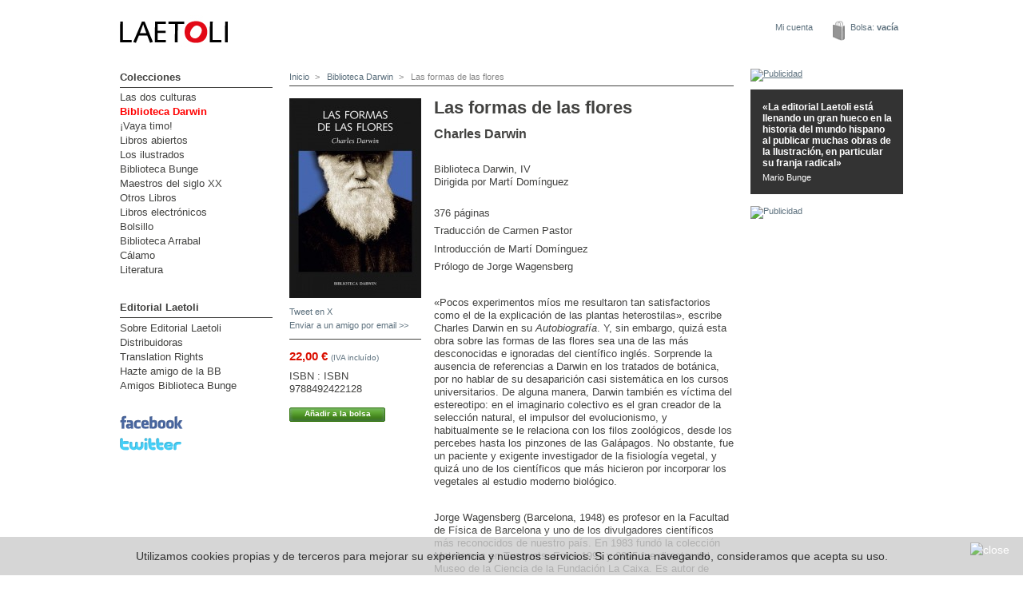

--- FILE ---
content_type: text/html; charset=utf-8
request_url: https://www.laetoli.es/biblioteca-darwin/12-las-formas-de-las-flores-charles-darwin-9788492422128.html
body_size: 11772
content:
<!DOCTYPE html PUBLIC "-//W3C//DTD XHTML 1.1//EN" "http://www.w3.org/TR/xhtml11/DTD/xhtml11.dtd">
<html xmlns="http://www.w3.org/1999/xhtml" xml:lang="es">
	<head>
		<title>Las Formas de las Flores</title>
		<meta name="description" content="«He leído con no poco asombro Las formas de las flores [...], adornado con una sagaz introducción de Martí Domínguez&quot; (Luis María Anson, El Cultural, El Mundo)" />
		<meta name="keywords" content="Editorial, Laetoli, Forma, Flores, Charles, Darwin, Botánica, Biblioteca, Orquídeas" />
		<meta http-equiv="Content-Type" content="application/xhtml+xml; charset=utf-8" />
		<meta name="robots" content="index,follow" />
		<link rel="icon" type="image/vnd.microsoft.icon" href="https://www.laetoli.es/img/favicon.ico" />
		<link rel="shortcut icon" type="image/x-icon" href="https://www.laetoli.es/img/favicon.ico" />
		<link href="/css/thickbox.css" rel="stylesheet" type="text/css" media="screen" />
		<link href="/themes/laetoli/css/global.css" rel="stylesheet" type="text/css" media="all" />
			<script type="text/javascript" src="https://www.laetoli.es/js/tools.js"></script>
		<script type="text/javascript">
			var baseDir = 'https://www.laetoli.es/';
			var static_token = '2572f117e04d4fe3b49af81e32af8ce8';
			var token = '39c24a3ece50324fedc443b54f5fd07e';
			var priceDisplayPrecision = 2;
			var roundMode = 2;
		</script>
		<script type="text/javascript" src="https://www.laetoli.es/js/jquery/jquery-1.2.6.pack.js"></script>
		<script type="text/javascript" src="https://www.laetoli.es/js/jquery/jquery.easing.1.3.js"></script>
		<script type="text/javascript" src="https://www.laetoli.es/js/jquery/jquery.hotkeys-0.7.8-packed.js"></script>
		<script type="text/javascript" src="/js/jquery/thickbox-modified.js"></script>
		<script type="text/javascript" src="/js/jquery/jquery.idTabs.modified.js"></script>
		<script type="text/javascript" src="/js/jquery/jquery.scrollto.js"></script>
		<script type="text/javascript" src="/js/jquery/jquery.serialScroll.js"></script>
		<script type="text/javascript" src="/themes/laetoli/js/tools.js"></script>
		<script type="text/javascript" src="/themes/laetoli/js/product.js"></script>
			
		
	</head>
	
	<body id="product">
			<div id="page">

			<!-- Header -->
			<div id="header">
				<div id="logo"><a href="https://www.laetoli.es/" title="Editorial Laetoli S.L."><img src="https://www.laetoli.es/img/logo.jpg" alt="Editorial Laetoli S.L." /></a></div>
				<div id="header_right">
					<!-- Block user information module HEADER -->
<div id="header_user">
	<ul id="header_nav">
		<li id="shopping_cart">
			<a href="https://www.laetoli.es/order.php" title="Su bolsa de la compra">
				Bolsa:
				<span class="ajax_cart_quantity hidden">0</span>
				<span class="ajax_cart_product_txt hidden">t&iacute;tulo</span>
				<span class="ajax_cart_product_txt_s hidden">t&iacute;tulos</span>
								<span class="ajax_cart_no_product">vac&iacute;a</span>
			</a>
		</li>
		<li id="your_account">
							<a href="https://www.laetoli.es/my-account.php" title="Mi cuenta">Mi cuenta</a>
						
		</li>
	</ul>
</div>
<!-- /Block user information module HEADER -->
				</div>
			</div>

			<div id="columns">
				<!-- Left -->
				<div id="left_column" class="column">
					<script type="text/javascript" src="https://www.laetoli.es/themes/laetoli/js/tools/treeManagement.js"></script>

<!-- Block categories module -->
<div id="categories_block_left" class="block_categories">
	<h4>Colecciones</h4>
	<div class="block_content">
		<ul class="tree dhtml">
											<li >
	<a href="http://www.laetoli.es/2-las-dos-culturas"  title="Esta colección de divulgación científica trata de hacer llegar el conocimiento científico a un amplio público. Es una colección rigurosa pero abierta y multidisciplinar, que busca romper las barreras entre los distintos saberes. Como se desprende de su título, su objetivo es ayudar a dejar atrás las &quot;dos culturas&quot; —las letras y las ciencias—para ensamblarlas en una sola cultura, una sintética tercera cultura."> Las dos culturas</a>
	</li>														<li >
	<a href="http://www.laetoli.es/3-biblioteca-darwin" class="selected" title="La Biblioteca Darwin publica obras de Darwin, algunas nunca traducida al castellano y otras en nuevas traducciones. Está dirigida por Martí Domínguez y cuenta con prólogos de Jesús Mosterín, Joandomènec Ros, Jorge Wagensberg, Eudald Carbonell, etc. &quot;La Editorial Laetoli, y la colección Biblioteca Darwin, comandada por Martí Domínguez, siguen con su titánica labor de rescatar para la lengua española los textos, muchos de ellos inéditos, del biólogo y naturalista británico&quot; (Noticias de la ciencia)"> Biblioteca Darwin</a>
	</li>														<li >
	<a href="http://www.laetoli.es/6-vaya-timo"  title="Dirigida por Javier Armentia, director del Planetario de Pamplona, los libros de esta colección son breves y están dirigidos a un lector a partir de los 16 años. Escritos muchos con un tono irónico y polémico en la tradición ilustrada, los &#039;vayatimos&#039; están escritos, en su mayor parte, por miembros de la Sociedad para el Avance del Pensamiento Crítico (ARP-SAPC,  www.escepticos.es). &quot;La colección más crítica&quot; (Muy Interesante). &quot;Una invitación a reflexionar&quot; (Babelia). &quot;Excelente colección&quot; (Mario Bunge). &quot;Una serie valiente y necesaria que no retrocede a la hora de meterse en aguas turbulentas, no solo turbias, y de plantear debates que comprometen rutinas mentales sacrosantas&quot; (Fernando Savater)."> ¡Vaya timo!</a>
	</li>														<li >
	<a href="http://www.laetoli.es/4-libros-abiertos"  title="Libros Abiertos es una colección crítica de actualidad que agrupa libros de economía, política, ecología, sociología e historia: una colección incómoda, más libertaria que liberal. Esta colección trata de unir rigor y crítica, conocimiento y rebeldía. Es nuestra obligación tratar de mejorar este mundo salvaje en que vivimos, pero para ello debemos antes conocerlo, y conocerlo en profundidad, en sus raíces, lo que no se logra con la información vertiginosa de un reportaje periodístico o un programa de televisión. "> Libros abiertos</a>
	</li>														<li >
	<a href="http://www.laetoli.es/5-los-ilustrados"  title="Esta colección edita las obras de los autores ilustrados radicales. Los Ilustrados tiene por objeto dar a conocer al público obras desconocidas en castellano, relegadas debido fundamentalmente a su carácter radical y reeditar otras actualmente agotadas o inencontrables. Esta colección quiere ser una reivindicación del pensamiento ilustrado.

&quot;La Editorial Laetoli está llenando un gran hueco en la historia del mundo hispano al publicar muchas obras de la Ilustración, en particular su franja radical, la encabezada por los redactores de la &#039;Enciclopedia&#039;, como Diderot, Holbach, Helvétius, La Mettrie, Meslier y otros autores de miles de textos prohibidos o aun incinerados por los custodios del antiguo régimen, que muy pronto sería víctima de la invención del doctor Guillotin. 
     Ese potente movimiento de nuevas ideas, que ahora atraviesa los Pirineos con casi tres siglos de retardo, fue &#039;el que más contribuyó a conformar los valores sociales y culturales básicos de la era post-cristiana&#039;, como escribe uno de los máximos expertos en ese movimiento (Jonathan Israel, &#039;Una revolución de la mente&#039;, [Laetoli]). Él mismo agrega que ese tipo de pensamiento &#039;también se ha convertido en la principal esperanza e inspiración de numerosos humanistas, igualitarios y defensores de los derechos humanos asediados y hostigados&#039; en una época en que resurgen el fanatismo, la opresión y el prejuicio&quot; (Mario Bunge, &quot;Perfil&quot;)."> Los ilustrados</a>
	</li>														<li >
	<a href="http://www.laetoli.es/14-biblioteca-bunge-editorial-laetoli"  title="La Biblioteca Bunge está compuesta por textos corregidos, revisados por el autor, y en su mayor parte con nuevos prólogos escritos especialmente para esta edición. Están publicados ya once (11) títulos."> Biblioteca Bunge</a>
	</li>														<li >
	<a href="http://www.laetoli.es/7-maestros-del-siglo-xx"  title="&quot;El peor de los siglos políticos y el mejor de los siglos literarios&quot;: así definió al siglo XX el escritor cubano Guillermo Cabrera Infante, quien también solía decir que &quot;ahora todos los grandes escritores están muertos&quot;. No es obligatorio aceptar el dictamen del gran escritor cubano para reconocer que el siglo XX ha sido un Siglo de Oro de la literatura, y que su recepción en España muy irregular, debido sobre todo al aislamiento cultural del país, a las cuatro décadas de dictadura franquista y a los condicionantes y modas del mercado editorial.
"> Maestros del siglo XX</a>
	</li>														<li >
	<a href="http://www.laetoli.es/8-otros-libros"  title=""> Otros Libros</a>
	</li>														<li >
	<a href="http://www.laetoli.es/10-ebooks-editorial-laetoli"  title="En Laetoli apostamos por la edición electrónica y poco a poco iremos pasando muchos de nuestros libros en papel a e-book, tanto en formato universal epub como en formato mobi para Kindle. Los primeros publicados han sido la &quot;Autobiografía&quot; de Darwin sin censurar, &quot;El creacionismo ¡vaya timo!&quot;, de Ernesto Carmena, &quot;Ciencia para Nicolás&quot;, de Carlos Chordá, &quot;El cristianismo al descubierto&quot;, del barón de Holbach, &quot;Los productos naturales ¡vaya timo!&quot;, de J. M. Mulet, y la &quot;Memoria contra la religión&quot; de Jean Meslier. "> Libros electrónicos</a>
	</li>														<li >
	<a href="http://www.laetoli.es/13-coleccion-de-bolsillo-laetoli"  title=""> Bolsillo</a>
	</li>														<li >
	<a href="http://www.laetoli.es/16-biblioteca-arrabal"  title="Colección dedicada a la obra de Fernando Arrabal, el escritor español más internacional posterior a la Guerra Civil. Obras descatalogadas, no publicadas en España o poco difundidas.">Biblioteca Arrabal</a>
	</li>														<li >
	<a href="http://www.laetoli.es/17-calamo"  title="">Cálamo</a>
	</li>														<li class="last">
	<a href="http://www.laetoli.es/15-literatura"  title="">Literatura</a>
	</li>							</ul>
	</div>
</div>
<script type="text/javascript">
// <![CDATA[
	// we hide the tree only if JavaScript is activated
	$('div#categories_block_left ul.dhtml').hide();
// ]]>
</script>
<!-- /Block categories module --><!-- Block informations module -->
<div id="informations_block_left" class="block_categories_link">
	<h4>Editorial Laetoli</h4>
	<ul>
					<li><a href="http://www.laetoli.es/content/4-sobre-laetoli" title="Sobre Editorial Laetoli">Sobre Editorial Laetoli</a></li>
					<li><a href="http://www.laetoli.es/content/7-distribuidoras" title="Distribuidoras">Distribuidoras</a></li>
					<li><a href="http://www.laetoli.es/content/8-foreing-rights" title="Translation Rights">Translation Rights</a></li>
					<li><a href="http://www.laetoli.es/content/10-hazte-amigo-de-la-biblioteca-bunge-de-laetoli" title="Hazte amigo de la BB">Hazte amigo de la BB</a></li>
					<li><a href="http://www.laetoli.es/content/11-amigos-de-la-biblioteca-bunge" title="Amigos Biblioteca Bunge">Amigos Biblioteca Bunge</a></li>
			</ul>
</div>
<!-- /Block informations module -->
					<!-- BEGIN SOCIAL MEDIA -->
					<ul id="social-media">
						<li class="fb"><a href="https://es-es.facebook.com/editorial.laetoli" target="_blank" title="Facebook Laetoli"><img src="https://www.laetoli.es/img/facebook.png" alt="Facebook Laetoli" /></a></li>
						<li class="tw"><a href="https://twitter.com/ed_laetoli" target="_blank" title="Twitter Laetoli"><img src="https://www.laetoli.es/img/twitter.png" alt="twitter Laetoli" /></a></li>
			        </ul>
			        <!-- END SOCIAL MEDIA -->
                    
					<!-- BEGIN ANUNCIO REGALO -->
					<div class="advertising_block" style="margin-top:20px;display:none">
						<img src="/modules/blockadvertising/banner-regalo.jpg" alt="Publicidad" width="191" height="240"/>
					</div>
					<!-- END ANUNCIO REGALO -->
				</div>

				<!-- Center -->
				<div id="center_column">
	<script type="text/javascript">
// <![CDATA[
	ThickboxI18nImage = 'Imagen';
	ThickboxI18nOf = 'de';
	ThickboxI18nClose = 'Cerrar';
	ThickboxI18nOrEscKey = 'o tecla ESC';
	ThickboxI18nNext = 'Siguiente >';
	ThickboxI18nPrev = '< Anterior';
	tb_pathToImage = 'https://www.laetoli.es/img/loadingAnimation.gif';
//]]>
</script><script type="text/javascript">
// <![CDATA[

// PrestaShop internal settings
var currencySign = '€';
var currencyRate = '1';
var currencyFormat = '2';
var currencyBlank = '1';
var taxRate = 4;
var defaultTaxRate = 0;
var jqZoomEnabled = false;

//JS Hook
var oosHookJsCodeFunctions = new Array();

// Parameters
var id_product = '12';
var productHasAttributes = false;
var quantitiesDisplayAllowed = false;
var quantityAvailable = 0;
var allowBuyWhenOutOfStock = false;
var availableNowValue = '';
var availableLaterValue = '';
var productPriceWithoutReduction = 21.99999984;
var reduction_percent = 0;
var reduction_price = 0;
var reduction_from = '2011-01-31 15:56:06';
var reduction_to = '2011-01-31 15:56:06';
var group_reduction = '1';
var default_eco_tax = 0.00;
var currentDate = '2025-11-04 20:11:44';
var maxQuantityToAllowDisplayOfLastQuantityMessage = 1;
var noTaxForThisProduct = false;
var displayPrice = 0;
var productReference = 'ISBN 9788492422128';

// Customizable field
var img_ps_dir = 'https://www.laetoli.es/img/';
var customizationFields = new Array();
	customizationFields[0] = new Array();
	customizationFields[0][0] = 'img0';
	customizationFields[0][1] = 0;

// Images
var img_prod_dir = 'https://www.laetoli.es/img/p/';
var combinationImages = new Array();

combinationImages[0] = new Array();
	combinationImages[0][0] = 12;

// Translations
var doesntExist = 'El producto no existe en este modelo. Por favor, elije otro.';
var doesntExistNoMore = 'Este producto ya no está en stock';
var doesntExistNoMoreBut = 'con esas opciones , pero está disponible con otras';
var uploading_in_progress = 'En curso, por favor, espera ...';
var fieldRequired = 'Por favor, rellena todos los campos obligatorios';



//]]>
</script>

<!-- Breadcrumb -->
<div class="breadcrumb">
	<a href="http://www.laetoli.es/" title="volver a Inicio">Inicio</a><span class="navigation-pipe">&gt;</span><span class="navigation_end"><a href="http://www.laetoli.es/3-biblioteca-darwin"> Biblioteca Darwin</a></span><span class="navigation-pipe">></span> <span class="navigation_product">Las formas de las flores</span></div>
<!-- /Breadcrumb -->
<div id="primary_block" class="clearfix">

	
	<!-- right infos-->
	<div id="pb-right-column">
		<!-- product img-->
		<div id="image-block">
					<img src="/12-12-large/las-formas-de-las-flores-charles-darwin.jpg"  title="Las formas de las flores" alt="Las formas de las flores"  id="bigpic" width="165" height="250" />
				</div>

				<!-- thumbnails -->
		<div id="views_block" class="hidden">
				<div id="thumbs_list">
			<ul style="width: 80px" id="thumbs_list_frame">
												<li id="thumbnail_12">
					<a href="/12-12-thickbox/las-formas-de-las-flores-charles-darwin.jpg" rel="other-views" class="thickbox shown" title="Las formas de las flores. Charles Darwin">
						<img id="thumb_12" src="/12-12-medium/las-formas-de-las-flores-charles-darwin.jpg" alt="Las formas de las flores. Charles Darwin" height="100" width="66" />
					</a>
				</li>
							</ul>
		</div>
				</div>
		        
                
		<!---->
		<!-- usefull links-->
		<ul id="usefull_link_block">
			<li class="social"><a href="https://twitter.com/share" class="twitter-share-button" data-count="none" data-via="edlaetoli" data-lang="es">Tweet en X</a><script type="text/javascript" src="http://platform.twitter.com/widgets.js"></script></li>
			<li><a href="/modules/sendtoafriend/sendtoafriend-form.php?id_product=12">Enviar a un amigo por email &gt;&gt;</a></li>			    				</ul>
				
		<!-- add to cart form-->
		<form id="buy_block" action="https://www.laetoli.es/cart.php" method="post">

			<!-- hidden datas -->
			<p class="hidden">
				<input type="hidden" name="token" value="2572f117e04d4fe3b49af81e32af8ce8" />
				<input type="hidden" name="id_product" value="12" id="product_page_product_id" />
				<input type="hidden" name="add" value="1" />
				<input type="hidden" name="id_product_attribute" id="idCombination" value="" />
			</p>

			<!-- prices -->
			<p class="price" style="margin-bottom:10px;">
			<!--	-->
				<br />
				<span class="our_price_display">
									<span id="our_price_display">22,00 €</span>
					<span style="font-size:10px;color:#5D717E;font-weight:normal">(IVA inclu&iacute;do)</span>												</span>
								<br />
			</p>
									<!---->
			
			
			<p id="product_reference" >ISBN : ISBN 9788492422128</p>

			<!-- quantity wanted OCULTADO A LA FUERZA antes: -->
			<p id="quantity_wanted_p" style="display:none;">
				<label style="display:none; margin:0">Cantidad:</label>
				<input style="display:none;" type="text" name="qty" id="quantity_wanted" class="text" value="1" size="2" maxlength="3" />
			</p>

			<!-- availability 
			<p id="availability_statut" style="display:none;">
				<span id="availability_label">Disponibilidad:</span>
				<span id="availability_value">
									</span>
			</p> -->

			<!-- number of item in stock -->
			<p id="pQuantityAvailable" style="display:none;">
				<span id="quantityAvailable">4998</span>
				<span style="display:none;" id="quantityAvailableTxt">art&iacute;culo disponible</span>
				<span id="quantityAvailableTxtMultiple">art&iacute;culos disponibles</span>
			</p>
			
			<!-- Out of stock hook -->
			<p id="oosHook" style="display:none;">
				
			</p>

			<p class="warning_inline" id="last_quantities" style="display:none;" >&iexcl;&Uacute;ltimos ejemplares!</p>

			<p id="add_to_cart" class="buttons_bottom_block"><input type="submit" name="Submit" value="A&ntilde;adir a la bolsa" class="exclusive" /></p>
			
					</form>
		
				
				
	</div>

	<!-- left infos-->
	<div id="pb-left-column">
		<h2 class="h2_product">Las formas de las flores</h2>
		
		<div id="short_description_block">
			<div id="short_description_content" class="rte align_justify"><h3 class="smallText estilo12 estilo10"><strong>Charles Darwin</strong></h3>
<p class="smallText estilo12 estilo10"> </p>
<p class="smallText estilo12 estilo10"><span class="estilo14">Biblioteca Darwin, IV<br />Dirigida por Martí Domínguez</span></p>
<p class="smallText estilo12 estilo10"><span class="estilo14"><br />376 páginas <br /></span></p>
<p class="smallText estilo12 estilo10"><span class="estilo14">Traducción de Carmen Pastor</span></p>
<p class="smallText estilo12 estilo10"><span class="estilo14">Introducción de Martí Domínguez</span></p>
<p class="smallText estilo12 estilo10">Prólogo  de Jorge Wagensberg</p>
<p class="smallText estilo12 estilo10"> </p>
<p class="smallText">«Pocos experimentos míos me resultaron tan satisfactorios como el de  la explicación de las plantas heterostilas», escribe Charles Darwin en  su <em><span class="estilo10">Autobiografía</span></em>. Y, sin embargo, quizá  esta obra sobre las formas de las flores sea una de las más desconocidas  e ignoradas del científico inglés. Sorprende la ausencia de referencias  a Darwin en los tratados de botánica, por no hablar de su desaparición  casi sistemática en los cursos universitarios. De alguna manera, Darwin  también es víctima del estereotipo: en el imaginario colectivo es el  gran creador de la selección natural, el impulsor del evolucionismo, y  habitualmente se le relaciona con los filos zoológicos, desde los  percebes hasta los pinzones de las Galápagos. No obstante, fue un  paciente y exigente investigador de la fisiología vegetal, y quizá uno  de los científicos que más hicieron por incorporar los vegetales al  estudio moderno biológico.</p>
<p class="smallText"> </p>
<p class="smallText">Jorge Wagensberg (Barcelona, 1948) es profesor en la Facultad de Física de Barcelona y uno de los divulgadores científicos más reconocidos de nuestro país. En 1983 fundó la colección Metatemas en Tusquets. Entre 1991 y 2005 fue director del Museo de la Ciencia de la Fundación La Caixa. Es autor de numerosos libros, entre ellos <em>Ideas para la imaginación impura</em>(1998), <em>Si la naturaleza es la respuesta, ¿cuál era la pregunta?</em> (2002), <em>A más cómo, menos por qué</em> (2006) y <em>El gozo intelectual</em> (2007).</p>
<p class="smallText"> </p>
<p>"En el Año Internacional de Darwin, la  industria editorial española se ha puesto las pilas [...]. En nuestro  país destaca la fuerte apuesta de la Biblioteca Darwin" (Itziar Reyero, <em>ABC</em>)</p>
<p> </p>
<p>"La editorial Laetoli quiere paliar la escasez de títulos traducidos  de Darwin con una biblioteca dedicada exclusivamente a su obra. Quieren  ser especialmente cuidadosos a la hora de elegir traductor para las  obras inéditas en España y se han puesto manos a la obra" (Inés García  Albi, <em>Qué leer</em>)</p>
<p> </p>
<p>«He leído con no poco asombro <em>Las formas de las flores</em> [...],  adornado con una sagaz introducción de Martí Domínguez" (Luis María  Anson, <em>El Cultural, El Mundo</em>)</p>
<p> </p>
<p>«El método de Darwin respira en cada línea» (Jorge Wagensberg)</p>
<div id="SL_balloon_obj" style="display: block;">
<div id="SL_shadow_translator" style="display: none;">
<div id="SL_planshet">
<div id="SL_Bproviders">
<div id="SL_P0" class="SL_BL_LABLE_ON" title="Google">G</div>
<div id="SL_P1" class="SL_BL_LABLE_ON" title="Microsoft">M</div>
<div id="SL_P2" class="SL_BL_LABLE_ON" title="Translator">T</div>
</div>
<div id="SL_alert_bbl" style="display: none;"></div>
<div id="SL_TB">
<table id="SL_tables" cellspacing="1">
<tr>
<td class="SL_td" width="10%" align="right"><input id="SL_locer" title="Lock-in language" type="checkbox" /></td>
<td class="SL_td" width="20%" align="left"><select id="SL_lng_from" style="background: #ffffff url(moz-extension://661c9207-9057-4c33-bbf1-9f0ed81b37b4/content/img/util/select.png) no-repeat scroll 100% 0px;"><option value="auto">Detect language</option><option value="af">Afrikaans</option><option value="sq">Albanian</option><option value="ar">Arabic</option><option value="hy">Armenian</option><option value="az">Azerbaijani</option><option value="eu">Basque</option><option value="be">Belarusian</option><option value="bn">Bengali</option><option value="bs">Bosnian</option><option value="bg">Bulgarian</option><option value="ca">Catalan</option><option value="ceb">Cebuano</option><option value="ny">Chichewa</option><option value="zh-CN">Chinese (Simplified)</option><option value="zh-TW">Chinese (Traditional)</option><option value="hr">Croatian</option><option value="cs">Czech</option><option value="da">Danish</option><option value="nl">Dutch</option><option value="en">English</option><option value="eo">Esperanto</option><option value="et">Estonian</option><option value="tl">Filipino</option><option value="fi">Finnish</option><option value="fr">French</option><option value="gl">Galician</option><option value="ka">Georgian</option><option value="de">German</option><option value="el">Greek</option><option value="gu">Gujarati</option><option value="ht">Haitian Creole</option><option value="ha">Hausa</option><option value="iw">Hebrew</option><option value="hi">Hindi</option><option value="hmn">Hmong</option><option value="hu">Hungarian</option><option value="is">Icelandic</option><option value="ig">Igbo</option><option value="id">Indonesian</option><option value="ga">Irish</option><option value="it">Italian</option><option value="ja">Japanese</option><option value="jw">Javanese</option><option value="kn">Kannada</option><option value="kk">Kazakh</option><option value="km">Khmer</option><option value="ko">Korean</option><option value="lo">Lao</option><option value="la">Latin</option><option value="lv">Latvian</option><option value="lt">Lithuanian</option><option value="mk">Macedonian</option><option value="mg">Malagasy</option><option value="ms">Malay</option><option value="ml">Malayalam</option><option value="mt">Maltese</option><option value="mi">Maori</option><option value="mr">Marathi</option><option value="mn">Mongolian</option><option value="my">Myanmar (Burmese)</option><option value="ne">Nepali</option><option value="no">Norwegian</option><option value="fa">Persian</option><option value="pl">Polish</option><option value="pt">Portuguese</option><option value="pa">Punjabi</option><option value="ro">Romanian</option><option value="ru">Russian</option><option value="sr">Serbian</option><option value="st">Sesotho</option><option value="si">Sinhala</option><option value="sk">Slovak</option><option value="sl">Slovenian</option><option value="so">Somali</option><option value="es">Spanish</option><option value="su">Sundanese</option><option value="sw">Swahili</option><option value="sv">Swedish</option><option value="tg">Tajik</option><option value="ta">Tamil</option><option value="te">Telugu</option><option value="th">Thai</option><option value="tr">Turkish</option><option value="uk">Ukrainian</option><option value="ur">Urdu</option><option value="uz">Uzbek</option><option value="vi">Vietnamese</option><option value="cy">Welsh</option><option value="yi">Yiddish</option><option value="yo">Yoruba</option><option value="zu">Zulu</option></select></td>
<td class="SL_td" width="3" align="center"></td>
<td class="SL_td" width="20%" align="left"><select id="SL_lng_to" style="background: #ffffff url(moz-extension://661c9207-9057-4c33-bbf1-9f0ed81b37b4/content/img/util/select.png) no-repeat scroll 100% 0px;"><option value="af">Afrikaans</option><option value="sq">Albanian</option><option value="ar">Arabic</option><option value="hy">Armenian</option><option value="az">Azerbaijani</option><option value="eu">Basque</option><option value="be">Belarusian</option><option value="bn">Bengali</option><option value="bs">Bosnian</option><option value="bg">Bulgarian</option><option value="ca">Catalan</option><option value="ceb">Cebuano</option><option value="ny">Chichewa</option><option value="zh-CN">Chinese (Simplified)</option><option value="zh-TW">Chinese (Traditional)</option><option value="hr">Croatian</option><option value="cs">Czech</option><option value="da">Danish</option><option value="nl">Dutch</option><option selected="selected" value="en">English</option><option value="eo">Esperanto</option><option value="et">Estonian</option><option value="tl">Filipino</option><option value="fi">Finnish</option><option value="fr">French</option><option value="gl">Galician</option><option value="ka">Georgian</option><option value="de">German</option><option value="el">Greek</option><option value="gu">Gujarati</option><option value="ht">Haitian Creole</option><option value="ha">Hausa</option><option value="iw">Hebrew</option><option value="hi">Hindi</option><option value="hmn">Hmong</option><option value="hu">Hungarian</option><option value="is">Icelandic</option><option value="ig">Igbo</option><option value="id">Indonesian</option><option value="ga">Irish</option><option value="it">Italian</option><option value="ja">Japanese</option><option value="jw">Javanese</option><option value="kn">Kannada</option><option value="kk">Kazakh</option><option value="km">Khmer</option><option value="ko">Korean</option><option value="lo">Lao</option><option value="la">Latin</option><option value="lv">Latvian</option><option value="lt">Lithuanian</option><option value="mk">Macedonian</option><option value="mg">Malagasy</option><option value="ms">Malay</option><option value="ml">Malayalam</option><option value="mt">Maltese</option><option value="mi">Maori</option><option value="mr">Marathi</option><option value="mn">Mongolian</option><option value="my">Myanmar (Burmese)</option><option value="ne">Nepali</option><option value="no">Norwegian</option><option value="fa">Persian</option><option value="pl">Polish</option><option value="pt">Portuguese</option><option value="pa">Punjabi</option><option value="ro">Romanian</option><option value="ru">Russian</option><option value="sr">Serbian</option><option value="st">Sesotho</option><option value="si">Sinhala</option><option value="sk">Slovak</option><option value="sl">Slovenian</option><option value="so">Somali</option><option value="es">Spanish</option><option value="su">Sundanese</option><option value="sw">Swahili</option><option value="sv">Swedish</option><option value="tg">Tajik</option><option value="ta">Tamil</option><option value="te">Telugu</option><option value="th">Thai</option><option value="tr">Turkish</option><option value="uk">Ukrainian</option><option value="ur">Urdu</option><option value="uz">Uzbek</option><option value="vi">Vietnamese</option><option value="cy">Welsh</option><option value="yi">Yiddish</option><option value="yo">Yoruba</option><option value="zu">Zulu</option></select></td>
<td class="SL_td" width="8%" align="center"></td>
<td class="SL_td" width="8%" align="center"></td>
<td class="SL_td" width="8%" align="center"></td>
<td class="SL_td" width="8%" align="center"></td>
<td class="SL_td" width="15%" align="right"></td>
</tr>
</table>
</div>
</div>
<div id="SL_alert100">Text-to-speech function is limited to 200 characters</div>
<div id="SL_Balloon_options" style="background: #ffffff url(moz-extension://661c9207-9057-4c33-bbf1-9f0ed81b37b4/content/img/util/bg3.png) repeat scroll 0% 0%;">
<table id="SL_tbl_opt" width="100%">
<tr>
<td width="5%" align="center"><input id="SL_BBL_locer" title="Show Translator's button 3 second(s)" checked="checked" type="checkbox" /></td>
<td width="5%" align="left"></td>
<td width="70%" align="center"><a class="SL_options" title="Show options" href="moz-extension://661c9207-9057-4c33-bbf1-9f0ed81b37b4/content/html/options/options.html?bbl" target="_blank">Options</a> : <a class="SL_options" title="Translation History" href="moz-extension://661c9207-9057-4c33-bbf1-9f0ed81b37b4/content/html/options/options.html?hist" target="_blank">History</a> : <a class="SL_options" title="ImTranslator Feedback" href="moz-extension://661c9207-9057-4c33-bbf1-9f0ed81b37b4/content/html/options/options.html?feed" target="_blank">Feedback</a> : <a class="SL_options" title="Make a small contribution" href="https://www.paypal.com/cgi-bin/webscr?cmd=_s-xclick&amp;hosted_button_id=GD9D8CPW8HFA2" target="_blank">Donate</a></td>
<td width="15%" align="right"><span id="SL_Balloon_Close" title="Close">Close</span></td>
</tr>
</table>
</div>
</div>
</div></div>
			
			<!-- Customizable products BY DA -->
						

					</div>

	</div>
</div>


<!-- description and features -->
<div id="more_info_block" class="clear">
	<ul id="more_info_tabs" class="idTabs idTabsShort">
		<!---->
						<li><a href="#idTab5" class="idTabHrefShort">Comentarios (0)</a></li>
	</ul>
	<div id="more_info_sheets" class="sheets align_justify">
		
		<!-- product's attachments -->
		<!---->

		<!-- product's features -->
		
		<!-- accessories -->
		
		<div id="idTab5">
<script type="text/javascript" src="/modules/productcomments/js/jquery.rating.pack.js"></script>
<script type="text/javascript">
	$(function(){ $('input[@type=radio].star').rating(); });
	$(function(){
		$('.auto-submit-star').rating({
			callback: function(value, link){
			}
		});
	});
	
	//close  comment form
	function closeCommentForm(){
		$('#sendComment').slideUp('fast');
		$('input#addCommentButton').fadeIn('slow');
	}
</script>
	<p class="align_center">No hay comentarios para este libro.</p>

	<p class="align_center">Solo los usuarios registrados pueden escribir comentarios.</p>
</div>
	
	</div>
</div>

<div class="product-12-footer-hook">
	<script type="text/javascript">var middle = 4;</script>
<script type="text/javascript" src="https://www.laetoli.es/modules/productscategory/js/productscategory.js"></script>
<ul class="idTabs">
	<li><a href="#idTab3">En la misma colecci&oacute;n</a></li>
</ul>

<div id="productscategory">
<a id="productscategory_scroll_left" title="Anterior" href="javascript:{}">Anterior</a><div id="productscategory_list">
	<ul style="width: 749px">
				<li >
			<a href="http://www.laetoli.es/biblioteca-darwin/11-la-expresion-de-las-emociones-charles-darwin-9788492422173.html" title="La expresión de las emociones">
				<img src="/11-11-medium/la-expresion-de-las-emociones-charles-darwin.jpg" alt="La expresión de las emociones" />
			</a><br/>
			<a href="http://www.laetoli.es/biblioteca-darwin/11-la-expresion-de-las-emociones-charles-darwin-9788492422173.html" title="La expresión de las emociones">
			La expresi&oacute;n de las emociones
			</a>
		</li>
				<li >
			<a href="http://www.laetoli.es/biblioteca-darwin/13-autobiografia-charles-darwin-9788492422074.html" title="Autobiografía">
				<img src="/13-13-medium/autobiografia-charles-darwin.jpg" alt="Autobiografía" />
			</a><br/>
			<a href="http://www.laetoli.es/biblioteca-darwin/13-autobiografia-charles-darwin-9788492422074.html" title="Autobiografía">
			Autobiograf&iacute;a
			</a>
		</li>
				<li >
			<a href="http://www.laetoli.es/biblioteca-darwin/14-plantas-carnivoras-charles-darwin-9788492422050.html" title="Plantas carnívoras">
				<img src="/14-14-medium/plantas-carnivoras-charles-darwin.jpg" alt="Plantas carnívoras" />
			</a><br/>
			<a href="http://www.laetoli.es/biblioteca-darwin/14-plantas-carnivoras-charles-darwin-9788492422050.html" title="Plantas carnívoras">
			Plantas carn&iacute;voras
			</a>
		</li>
				<li >
			<a href="http://www.laetoli.es/biblioteca-darwin/15-la-fecundacion-de-las-orquideas-charles-darwin-9788493566180.html" title="La fecundación de las orquídeas">
				<img src="/15-15-medium/la-fecundacion-de-las-orquideas-charles-darwin.jpg" alt="La fecundación de las orquídeas" />
			</a><br/>
			<a href="http://www.laetoli.es/biblioteca-darwin/15-la-fecundacion-de-las-orquideas-charles-darwin-9788493566180.html" title="La fecundación de las orquídeas">
			La fecundaci&oacute;n de las orqu&iacute;deas
			</a>
		</li>
				<li >
			<a href="http://www.laetoli.es/biblioteca-darwin/56-biblioteca-darwin.html" title="Biblioteca Darwin Completa">
				<img src="/56-84-medium/biblioteca-darwin.jpg" alt="Biblioteca Darwin Completa" />
			</a><br/>
			<a href="http://www.laetoli.es/biblioteca-darwin/56-biblioteca-darwin.html" title="Biblioteca Darwin Completa">
			Biblioteca Darwin Completa
			</a>
		</li>
				<li >
			<a href="http://www.laetoli.es/biblioteca-darwin/57-plantas-trepadoras-9788492422258.html" title="Plantas trepadoras">
				<img src="/57-58-medium/plantas-trepadoras.jpg" alt="Plantas trepadoras" />
			</a><br/>
			<a href="http://www.laetoli.es/biblioteca-darwin/57-plantas-trepadoras-9788492422258.html" title="Plantas trepadoras">
			Plantas trepadoras
			</a>
		</li>
				<li >
			<a href="http://www.laetoli.es/biblioteca-darwin/73-mi-abuelo-erasmus-9788492422296.html" title="Mi abuelo Erasmus">
				<img src="/73-85-medium/mi-abuelo-erasmus.jpg" alt="Mi abuelo Erasmus" />
			</a><br/>
			<a href="http://www.laetoli.es/biblioteca-darwin/73-mi-abuelo-erasmus-9788492422296.html" title="Mi abuelo Erasmus">
			Mi abuelo Erasmus
			</a>
		</li>
			</ul>
</div>
<a id="productscategory_scroll_right" title="Siguiente" href="javascript:{}">Siguiente</a></div>

</div>

						</div>

<!-- Right -->
				<div id="right_column" class="column">
					<!-- MODULE Block advertising -->
<div class="advertising_block">
	<a href="https://www.laetoli.es/5-los-ilustrados" title="Publicidad"><img src="https://www.laetoli.es/modules/blockadvertising/oferta-los-ilustrados-3.jpg" alt="Publicidad" width="191" height="500" /></a>
</div>
<div class="advertising_block" style="margin-bottom:15px;padding:15px;background-color:#333;color:#fff">
    <h3 style="margin:0 0 5px 0;width:85%">«La editorial Laetoli está llenando un gran hueco en la historia del mundo hispano al publicar muchas obras de la Ilustración, en particular su franja radical»</h3> <p>Mario Bunge</p>
</div>
<div class="advertising_block">
	<img src="https://www.laetoli.es/modules/blockadvertising/advertising_custom.jpg" alt="Publicidad" width="191"  height="120" />
</div>
<!-- /MODULE Block advertising -->
				</div>
			</div>

<!-- Footer -->
			<div id="footer"><!-- MODULE Block various links -->
<ul class="block_various_links" id="block_various_links_footer">
				<li class="first_item"><a href="http://twitter.com/ed_laetoli" title="" target="_blank">Siguenos en Twitter</a></li>
	<li class="item"><a href="https://es-es.facebook.com/editorial.laetoli" title="" target="_blank">Siguenos en Facebook</a></li>
</ul>
<ul class="block_various_links2" id="block_various_links_footer">
	<li class="first_item"><a href="https://www.laetoli.es/cms.php?id_cms=4" title="">Sobre Laetoli</a></li>
			<li class="item"><a href="http://www.laetoli.es/content/3-condiciones-de-venta" title="Condiciones de venta">Condiciones de venta</a></li>
			<li class="item"><a href="http://www.laetoli.es/content/6-politica-de-privacidad" title="Pol&iacute;tica de privacidad">Pol&iacute;tica de privacidad</a></li>
			<li class="item"><a href="http://www.laetoli.es/content/7-distribuidoras" title="Distribuidoras">Distribuidoras</a></li>
			<li class="item"><a href="http://www.laetoli.es/content/8-foreing-rights" title="Translation Rights">Translation Rights</a></li>
		<li class="item"><a href="https://www.laetoli.es/contact-form.php" title="">Contacto</a></li>
</ul>
<ul class="block_various_links2" id="block_various_links_footer">
	<li class="first_item">2023 © Editorial Laetoli. Todos los derechos reservados</li>
</ul>
<!-- /MODULE Block various links -->
		<script type="text/javascript">
			var gaJsHost = (("https:" == document.location.protocol ) ? "https://ssl." : "http://www.");
			document.write(unescape("%3Cscript src='" + gaJsHost + "google-analytics.com/ga.js' type='text/javascript'%3E%3C/script%3E"));
		</script>
		<script type="text/javascript">
		try {
			var pageTracker = _gat._createTracker("UA-27250231-1");
			pageTracker._trackPageview();
		}
		catch(err) {}
		</script><script>

    function setcook() {
        var nazwa = 'cookie_ue';
        var wartosc = '1';
        var expire = new Date();
        expire.setMonth(expire.getMonth()+12);
        document.cookie = nazwa + "=" + escape(wartosc) + ((expire==null)?"" : ("; expires=" + expire.toGMTString()))
    }

</script>
<style>

#cookieNotice p {margin:0px; padding:0px;}

</style>
<div id="cookieNotice" style="
width: 100%; 
position: fixed; 
bottom:0px;
box-shadow: 0px 0 10px 0 #FFFFFF;
background: #CCCCCC;
z-index: 9999;
font-size: 14px;
line-height: 1.3em;
font-family: arial;
left: 0px;
text-align:center;
color:#FFF;
opacity: 0.8
">
<div id="cookieNoticeContent" style="position:relative; margin:auto; padding:15px; width:95%; display:block;">
	<p><span style="color: #000000;">Utilizamos cookies propias y de terceros para mejorar su experiencia y  nuestros servicios. Si  continua navegando, consideramos que acepta su uso.</span></p>
	<span id="cookiesClose" style="position:absolute; right:0px; top:7px; " onclick="$('#cookieNoticeContent').hide(); setcook();"><img src="/modules/uecookie//close.png" alt="close" style="width:16px; height:16px; cursor:pointer;"/></span>
	</div>
</div></div>
		</div>
		</body>
</html>

--- FILE ---
content_type: text/css
request_url: https://www.laetoli.es/themes/laetoli/css/global.css
body_size: 13656
content:
/*
	Laetoli CSS
	18 used colors: 
	10 grays: #424240 #595a5e #5d717e #76839b #888 #bdc2c9 #d0d1d5 #d0d3d8 #e5e6e7 #f1f2f4
	4 fushias: #f6dce8 #dd2a81 #971d58 #5d0630
	2 yellows: #f8e1a0 #f9e400
	1 green: #488c40
	1 red: #da0f00
*/

* {
	padding: 0;
	margin: 0
}
body {
	background-color: white;
	font-size: 11px;
	font-family: Arial, Sans-Serif;
	color: #5d717e;
	text-align: center
}

/* Useful */
.align_center { text-align: center }
.align_right { text-align: right }
.middle { vertical-align: middle }
.align_justify { text-align: justify }
.uppercase { text-transform: uppercase }
.hidden, .collapsed, .block_hidden_only_for_screen { display: none }
.wrap { white-space: normal }
.bold { font-weight: bold }
.strike { text-decoration: line-through }
.italic { font-style: italic }
.top { vertical-align: top }
.span_link { cursor: pointer }
.span_link:hover { text-decoration: underline }
.clear { clear: both }
br.clear {
	clear: both;
	line-height: 0;
	font-size: 0;
	height: 0
}
noscript ul {list-style-type: none; background: black; color: white; padding: 10px; border: 1px solid gray }
/* new clearfix */
.clearfix:after { 
	clear: both; 
	display: block; 
	height: 0; 
	font-size: 0; 
	visibility: hidden; 
	content: "."; 
}
* html .clearfix { zoom: 1 }
*:first-child+html .clearfix { zoom: 1 }

/* Footer links */
ul.footer_links {
	display:none;
	list-style-type: none;
	clear: both;
	height: 2em;
	margin-top: 2em
}
ul.footer_links li {
	float: left;
	margin-right: 2em;
	height: 2em
}
ul.footer_links li a { text-decoration: none }
ul.footer_links li a:hover { color: black }
ul.footer_links li img.icon { vertical-align: -2px }

/* transfert effect*/
.transferProduct { border: 2px solid #888 }

/* simple list inline */
ul.inline_list { list-style-type: none; margin-top: 1em }
ul.inline_list li { float: left; text-align: center }
ul.inline_list li img { display: block }
ul.half {
	width: 45%;
	margin-right: 1em;
	float: left
}

/* Category tree (i.e. in sitemap) */
div.tree_top {
	background: url('../img/sitemap-top.gif') no-repeat -1px -3px;
	padding-left: 24px;
	padding-bottom: 5px;
	padding-top: 3px
}
ul.tree, ul.tree ul { list-style-type: none }
ul.tree li {
	padding-left: 1.2em;
	border-left: 1px gray dotted;
	background: url(../img/sitemap-horizontal.gif) no-repeat left 10px;
	margin-left: 1em
}
ul.tree a { padding-left: 0.2em }
ul.tree a.selected { font-weight: bold }
ul.tree li.last {
	background: url(../img/sitemap-last.gif) no-repeat -12px -2px;
	border: none
}
span.grower { cursor: pointer }

/* Tabs */
ul.idTabs {
	list-style-type: none;
	border-bottom: solid 1px #424240;
	height: 23px;
	margin-top: 30px
}
ul.idTabs li {
	float: left;
	margin-right: 15px
}
ul.idTabs li a {
	/*background-image: url('../img/tab_bg.jpg');*/
	display: block;
	/*width: 173px;*/
	height: 18px;
	text-align: left;
	text-decoration: none;
	text-transform: uppercase;
	font-weight: bold;
	padding: 3px 0 0 0;
	color: #999
}
ul.idTabs li a:hover {
	color: #f00;
}

ul.idTabs li a.selected {
	/*background-image: url('../img/tab_bg_selected.jpg');*/
	color: #f00
}

/* IdTabs Short*/
ul.idTabsShort li a {
	/*background: #ccc;*/
	padding: 3px 0 0 0;
	/*width: 138px;*/
	padding-top:5px;
}
ul.idTabsShort li a:hover {
	/*background: #ccc;*/
	color:#f00;
}
ul.idTabsShort li a.selected {
	background:none;
	color: #f00
}
div.sheets {
	clear: both;
	padding: 1em 0
}
div#more_info_sheets ul li {
	background-position: 6px 4px;
	margin-bottom: 0.4em 
}

/* global style */
a {
	color: #5d717e;
	text-decoration: underline;
	outline: none
}
a:hover { text-decoration: none }
.input:focus { outline: 0 }
a img {
	outline: none;
	border: none;
	text-decoration: none
}
h2 {
	font-size: 25px;
	line-height: 100%;
	margin: 0.5em 0;
	text-transform: none;
	font-weight: bold;
	color: #424240;
	height: 21px
}
h2 span {
	font-size: 0.9em;
	text-transform: none;
	font-weight: normal;
	font-style: italic;
	color: #424240;
	margin-left: 1em
}
h3 { font-size: 1.1em; margin: 1em 0 }
h3.pack { font-size: 1.1em; margin: 1em 0 5px 0 }
h4 { font-size: 1em }

.h2_product {
	font-size: 22px;
	line-height: 110%;
	width:auto;
	height:auto;
	margin: 0 0 10px 0;
	text-transform: none;
	font-weight: bold;
	color: #424240;
}

/* global layout */
#page {
	width: 980px;
	margin: 0 auto 2px auto;
	text-align: left
}
div#logo {
	float: left;
	width: 27%;
	margin-top: 1em
}
#header_right {
	float: left;
	margin-bottom: 15px;
	width: 73%;
	text-align: right
}
#left_column, #center_column, #right_column { float: left }
#left_column {
	clear: left;
	width: 191px;
	margin-right: 21px;
	overflow: hidden
}
#center_column {
	width: 556px;
	margin: 0 0 30px 0;
	overflow: hidden
}
#right_column {
	font-style:normal;
	width: 191px;
	margin-left: 21px;
	overflow: hidden
}
#scenes {
	margin-top: 15px;
}

/* Social media */
#left_column #social-media {
	margin:30px 0 30px 0 ;
	padding: 0;
}
#left_column #social-media li.fb, #left_column #social-media li.tw {
	background-repeat: no-repeat;
	background-position: 0 -22px;
	margin-bottom: 5px;
	height: 22px;
}
#left_column #social-media li.fb {
background-image: url('../img/facebook.png');
}
#left_column #social-media li.tw {
background-image: url('../img/twitter.png');
}
#left_column #social-media li.fb:hover, #left_column #social-media li.tw:hover {
	background-position: 0 0;
}


/* global RTE fields */
div.rte,
 .mceContentBody {
	text-align: left;
	background: white;
	color: black
}
body.mceContentBody {
	margin: 9px 6px;
	width: 556px
}
div.rte html, div.rte div, div.rte span, div.rte applet, div.rte object, div.rte iframe, div.rte h1, div.rte h2, div.rte h3, div.rte h4, div.rte h5, div.rte h6, div.rte p, div.rte blockquote, div.rte pre, div.rte a, div.rte abbr, div.rte acronym, div.rte address, div.rte big, div.rte cite, div.rte code, div.rte del, div.rte dfn, div.rte em, div.rte font, div.rte img, div.rte ins, div.rte kbd, div.rte q, div.rte s, div.rte samp, div.rte small, div.rte strike, div.rte strong, div.rte sub, div.rte sup, div.rte tt, div.rte var, div.rte dl, div.rte dt, div.rte dd, div.rte ol, div.rte ul, div.rte li, div.rte fieldset, div.rte form, div.rte label, div.rte legend, div.rte table, div.rte caption, div.rte tbody, div.rte tfoot, div.rte thead, div.rte tr, div.rte th, div.rte td,
.mceContentBody html, .mceContentBody div, .mceContentBody span, .mceContentBody applet, .mceContentBody object, .mceContentBody iframe, .mceContentBody h1, .mceContentBody h2, .mceContentBody h3, .mceContentBody h4, .mceContentBody h5, .mceContentBody h6, .mceContentBody p, .mceContentBody blockquote, .mceContentBody pre, .mceContentBody a, .mceContentBody abbr, .mceContentBody acronym, .mceContentBody address, .mceContentBody big, .mceContentBody cite, .mceContentBody code, .mceContentBody del, .mceContentBody dfn, .mceContentBody em, .mceContentBody font, .mceContentBody img, .mceContentBody ins, .mceContentBody kbd, .mceContentBody q, .mceContentBody s, .mceContentBody samp, .mceContentBody small, .mceContentBody strike, .mceContentBody strong, .mceContentBody sub, .mceContentBody sup, .mceContentBody tt, .mceContentBody var, .mceContentBody dl, .mceContentBody dt, .mceContentBody dd, .mceContentBody ol, .mceContentBody ul, .mceContentBody li, .mceContentBody fieldset, .mceContentBody form, .mceContentBody label, .mceContentBody legend, .mceContentBody table, .mceContentBody caption, .mceContentBody tbody, .mceContentBody tfoot, .mceContentBody thead, .mceContentBody tr, .mceContentBody th, .mceContentBody td {
	margin: 0;
	padding: 0;
	border: 0;
	outline: 0;
	font-weight: inherit;
	font-style: inherit;
	font-size: 100%;
	font-family: inherit;
	vertical-align: baseline
}
div.rte h1, div.rte h2, div.rte h3, div.rte h4, div.rte h5, div.rte h6,
 .mceContentBody h1, .mceContentBody h2, .mceContentBody h3, .mceContentBody h4, .mceContentBody h5, .mceContentBody h6 {
	margin: 0.75em 0 0.3em 0;
	color: #424240
}
div.rte h1, 
 .mceContentBody h1 {
	font-size: 25px;
	font-weight: bold
}
div.rte h2,
 .mceContentBody h2 {
	font-size: 22px;
	background: none;
	text-transform: none;
	height: auto
}
div.rte h3, .mceContentBody h3 { font-size: 16px }
div.rte h4, .mceContentBody h4 { font-size: 14px }
div.rte h5,.mceContentBody h5 { font-size: 12px }
div.rte h6, div.rte h6 { font-size: 8px }
div.rte ol, .mceContentBody ul, div.rte ol, .mceContentBody ul { padding-left: 2em }
div.rte ul, .mceContentBody ul {
	list-style-type: square;
	margin-left: 10px;
	margin-bottom:10px;
}

div.rte li, .mceContentBody li {
	margin-bottom: 5px;
	font-size:13px;
	color:#424240;
	line-height:130%;
}

div.rte strong, .mceContentBody strong { font-weight: bold }
div.rte em, .mceContentBody em { font-style: italic }

/* tables still need 'cellspacing="0"' in the markup */
div.rte table,.mceContentBody table {
	border-collapse: separate;
	border-spacing: 1px;
	width: auto
}
div.rte caption, div.rte th, div.rte td, div.rte table,
 .mceContentBody caption, .mceContentBody th, .mceContentBody td, .mceContentBody table {
	text-align: left;
	font-weight: normal;
	background: none;
	height: inherit;
	border: 1px #e5e6e7 solid;
	text-align: center
}
div.rte th, .mceContentBody th {
	padding-left: 1em;
	padding-right: 1em;
	background: #e5e6e7
}
#center_column div.rte p, 
 .mceContentBody p { padding-left: 0; margin: 0 0 0.5em 0; font-size:13px; line-height:130%;color:#424240;}
div.rte ol, .mceContentBody ol {
	list-style-type: decimal;
	margin-left: 10px
} 

/* /global RTE fields */

/* global table style */
div.table_block {
	background: transparent;
	padding-bottom: 6px;
	margin: 0 auto 2em;
	width: 541px
}
table.std {
	border-spacing: 0;
	border-collapse: collapse;
	width: 100%
}
table.std td, table.std th { padding: 0.4em 0.5em }
table.std th { white-space: nowrap }
table.std tr.item td, table.std tr.item th { background-color: white }
table.std tr.alternate_item td,
 table.std tr.alternate_item th { background-color: #fff }
table.std tbody tr td, table.std tfoot tr td { border-bottom: 1px solid #e5e5e5 }
table.std thead th {
	background-color: #e5e5e5;
	/*background-image: url('../img/table_header.gif');*/
	background-repeat: no-repeat;
	height: 24px;
	color: #424240;
	font-weight: bold;
	text-align: left;
	white-space: nowrap
}
table.std thead th.first_item { background-position: top left; }
table.std thead th.last_item { background-position: top right }
table.std thead th.item { background-position: -5px 0 }
table.std tfoot td {
	color: #424240;
	text-align: right;
	white-space: nowrap
}

/* /global table style */

/* global form style */
form.std { clear: both }
form.std h3 {
	color: #000;
	font-size: 1.4em;
	font-weight: bold;
	border-bottom: none;
	padding: 0.5em;
	margin: 0 0 0.5em 0
}
form.std fieldset {
	border: 1px solid #d0d3d8;
	background: #e5e5e5;
	margin-bottom: 1em;
	padding-bottom: 1em
}
form.std fieldset legend {
	padding: 0.3em 0.6em;
	margin: 1em 0 1em 0.5em;
	font-size: 1.6em;
	font-weight: 100;
	border-color: #d0d1d5;
	border-style: solid;
	border-width: 1px
}
form.std h4, form.std p {
	padding: 0.3em 1em;
	clear: both
}
form.std label, form.std p span {
	float: left;
	text-align: right;
	width: 30%
}
form.std p span.like_input {
	width: auto;
	margin-left: 0.7em
}
input, textarea, select, span.editable {
	margin-left: 0.7em;
	font-size: 12px;
	font-family: Arial, Helvetica, Sans-Serif;
	outline: none
}
input, textarea, select { border: 1px solid #bdc2c9 }
input.text {
	height: 18px;
	padding-left: 2px;
	padding-right: 2px
}
.checkbox input, .radio input { border: none }
form.std .checkbox label, form.std .radio label, form.std span.form_info {
	margin: 0;
	float: none;
	text-align: left
}
.required sup { color: #da0f00 }
form.std p.checkbox { padding-left: 30% }
form.std p.submit {
	padding-left: 31%!important;
	margin-bottom: 1.5em
}
#center_column form.std p.submit2 {
	padding-left: 170px;
	margin-bottom: 1.5em
}

/* START OF BUTTONS SECTION
 * -tags: input, a, span
 * -sizes: mini, small, normal, large
 * -types: button, exlusive
 * -status: normal, hover, disabled
 * -rule: the span.button is a a.button disabled
*/

/* global button */
input.button_mini, input.button_small, input.button, input.button_large,
input.button_mini_disabled, input.button_small_disabled, input.button_disabled, input.button_large_disabled,
input.exclusive_mini, input.exclusive_small, input.exclusive, input.exclusive_large,
input.exclusive_mini_disabled, input.exclusive_small_disabled, input.exclusive_disabled, input.exclusive_large_disabled,
a.button_mini, a.button_small, a.button, a.button_large,
a.exclusive_mini, a.exclusive_small, a.exclusive, a.exclusive_large,
span.button_mini, span.button_small, span.button, span.button_large,
span.exclusive_mini, span.exclusive_small, span.exclusive, span.exclusive_large {
	background-repeat: no-repeat;
	background-position: top left;
	border: none;
	color: black!important;
	font-weight: bold;
	font-size: 10px!important;
	text-align: center;
	text-decoration: none!important;
	cursor: pointer;
	display: block;
	line-height: 16px;
	height: 18px
}

/* input button */
input.button_mini, input.button_small, input.button, input.button_large,
input.button_mini_disabled, input.button_small_disabled, input.button_disabled, input.button_large_disabled,
input.exclusive_mini, input.exclusive_small, input.exclusive, input.exclusive_large,
input.exclusive_mini_disabled, input.exclusive_small_disabled, input.exclusive_disabled, input.exclusive_large_disabled {
	padding-bottom: 2px
}

/* disabled button */
input.button_mini_disabled, input.button_small_disabled, input.button_disabled, input.button_large_disabled,
input.exclusive_mini_disabled, input.exclusive_small_disabled, input.exclusive_disabled, input.exclusive_large_disabled,
span.button_mini, span.button_small, span.button, span.button_large,
span.exclusive_mini, span.exclusive_small, span.exclusive, span.exclusive_large {
	background-position: left -36px;
	cursor: default;
	color: #888!important
}

/* exclusive button */
input.exclusive_mini, input.exclusive_small, input.exclusive, input.exclusive_large,
input.exclusive_mini_disabled, input.exclusive_small_disabled, input.exclusive_disabled, input.exclusive_large_disabled,
a.exclusive_mini, a.exclusive_small, a.exclusive, a.exclusive_large,
span.exclusive_mini, span.exclusive_small, span.exclusive, span.exclusive_large {
	color: white!important
}

/* exclusive disabled button */
input.exclusive_mini_disabled, input.exclusive_small_disabled, input.exclusive_disabled, input.exclusive_large_disabled, span.exclusive_mini, span.exclusive_small, span.exclusive, span.exclusive_large {
	color: #488c40!important
}

/* hover button */
input.button_mini:hover, input.button_small:hover, input.button:hover, input.button_large:hover,
input.exclusive_mini:hover, input.exclusive_small:hover, input.exclusive:hover, input.exclusive_large:hover,
a.button_mini:hover, a.button_small:hover, a.button:hover, a.button_large:hover,
a.exclusive_mini:hover, a.exclusive_small:hover, a.exclusive:hover, a.exclusive_large:hover {
	background-position: left -18px
}

/* exclusive hover button */
input.exclusive_mini:hover, input.exclusive_small:hover, input.exclusive:hover, input.exclusive_large:hover, a.exclusive_mini:hover, a.exclusive_small:hover, a.exclusive:hover, a.exclusive_large:hover {
	color: white!important
}

/* classic buttons */
input.button_mini, input.button_mini_disabled, input.exclusive_mini, input.exclusive_mini_disabled, a.button_mini, a.exclusive_mini, span.button_mini, span.exclusive_mini {
	width: 30px;
	background-image: url('../img/button-mini.gif')
}
input.button_small, input.button_small_disabled, input.exclusive_small, input.exclusive_small_disabled, a.button_small, a.exclusive_small, span.button_small, span.exclusive_small {
	width: 60px;
	background-image: url('../img/button-small.gif')
}
input.button, input.button_disabled, input.exclusive, input.exclusive_disabled, a.button, a.exclusive, span.button, span.exclusive {
	width: 120px;
	background-image: url('../img/button-medium.gif')
}
input.button_large, input.button_large_disabled, input.exclusive_large, input.exclusive_large_disabled, a.button_large, a.exclusive_large, span.button_large, span.exclusive_large {
	width: 180px;
	background-image: url('../img/button-large.gif')
}

/* exclusive button */
input.exclusive, input.exclusive_disabled, a.exclusive, span.exclusive { background-image: url('../img/button-medium_exclusive.gif') }
input.exclusive_mini, input.exclusive_mini_disabled, a.exclusive_mini, span.exclusive_mini { background-image: url('../img/button-mini_exclusive.gif') }
input.exclusive_small, input.exclusive_small_disabled, a.exclusive_small, span.exclusive_small { background-image: url('../img/button-small_exclusive.gif') }
input.exclusive_large, input.exclusive_large_disabled, a.exclusive_large, span.exclusive_large { background-image: url('../img/button-large_exclusive.gif') }

/* id_state field in managed via JS and is firstly hidden */
form p.id_state { display: none }

/* generic style */
ul.bullet li, .block ul.bullet li {
	padding-left: 2em;
	background: transparent url('../img/bullet.gif') no-repeat 6px 6px;
	list-style-type: none
}

.price-discount { text-decoration: line-through }
.price-pretax { color: gray }
.price-ecotax { color: #488c40 }
img.icon { margin-right: 0.5em; vertical-align: middle }
.price, .price-shipping, .price-wrapping {
	color: #da0f00;
	font-size: 1.1em;
	font-weight: bold;
	white-space: nowrap
}

/* errors */
.error {
	width: 90%;
	border: 1px solid #f00;
	background-color: #f00;
	color: #fff;
	margin: 0.3em auto 1.5em auto;
	padding: 0.3em 0.8em 1em
}
.error p { font-weight: bold }
.error li {
	list-style-position: inside;
	list-style-type: decimal-leading-zero;
	padding-left: 3em
}

/* warning */
.warning {
	color: #fff;
	font-size: 1.2em;
	background-color: #f00;
	border: 1px solid #f00;
	font-weight: bold;
	margin: 0.2em 2em;
	padding: 0.6em 1em
}
.warning_inline {
	color: #da0f00;
	font-weight: bold
}

/* success */
.success {
	color: #fff;
	font-size: 1.2em;
	background-color: #78CD4F;
	border: 1px solid #78CD4F;
	font-weight: bold;
	margin: 0.2em 2em;
	padding: 0.6em 1em
}
.success_inline {
	color: green;
	font-weight: bold
}

/* breadcrumb.tpl */
.breadcrumb {
	font-size: 1em;
	color: #888;
	border-bottom: 1px solid #424240;
	padding:4px 0 5px 0;
}
.breadcrumb .navigation-pipe { padding: 0 0.6em }
.breadcrumb a {
	text-decoration: none;
	color: #5d717e
}
.breadcrumb a:hover { text-decoration: underline }

/* pagination.tpl */
div.pagination { padding: 1em 0 ;clear:both;}
ul.pagination {
	list-style: none;
	float: left
}
ul.pagination li {
	display: inline;
	float: left;
	margin-right: 0.3em
}
ul.pagination li, ul.pagination a, ul.pagination span {
	font-weight: bold;
	color: #424240
}
ul.pagination a, ul.pagination span {
	border: 1px solid #888;
	padding: 0em 0.4em;
	display: block;
	line-height: 17px;
	background: #bdc2c9 url('../img/pagination_bg.gif') repeat-x top right
}
ul.pagination a { text-decoration: none }
ul.pagination li.current span {
	background-color: #595a5e;
	background-image: url('../img/pagination-bg-current.gif');
	color: white;
	border: 1px solid #595a5e
}
ul.pagination li.truncate {
	padding: 0.3em;
	background: none
}
#pagination_previous a, #pagination_previous span, #pagination_next a, #pagination_next span {
	background-image: url('../img/pagination-prevnext-bg.gif');
	border: none;
	line-height: 19px;
	border-color: #d0d1d5;
	border-style: solid;
	border-width: 0 1px
}
#pagination_previous {
	background: transparent url('../img/pagination-prev-border.gif') no-repeat top left;
	padding-left: 6px
}
#pagination_previous a, #pagination_previous span { border-left: none }
#pagination_next {
	background: transparent url('../img/pagination-next-border.gif') no-repeat top right;
	padding-right: 6px
}
#pagination_next a, #pagination_next span { border-right: none }
li.disabled span {
	color: #888;
	background-color: #f1f2f4
}
form.pagination { text-align: right }
form.pagination label {
	line-height: 1.4em;
	vertical-align: bottom;
	float: right;
	margin-left: 0.3em
}
form.pagination select { float: right }
form.pagination select option {
	font-size: 0.9em;
	padding-right: 1em
}
form.pagination input { float: right }

/* product-sort.tpl */
form#productsSortForm p {
	display:none;
	height: 1em;
	margin: 0.5em 0 0 0
}
form#productsSortForm p label, form#productsSortForm p select { float: right }
form#productsSortForm p select { font-size: 1em }

/* Header */
#header_right ul { list-style: none }
#header_right form {
	border: none;
	margin-bottom: 0!important;
	display: inline
}
#header_right label {
	margin: 0;
	float: none
}

/* block top currencies */
#header_right #currencies_block_top {
	margin: 0.4em 0.5em 0 0;
	float: left;
	width: 8em;
	text-align: left
}
#header_right #currencies_block_top ul li {
	float: left;
	margin-right: 0.2em;
	margin-bottom: 2px
}
#header_right #currencies_block_top ul li a {
	display: block;
	font-size: 0.8em;
	background-color: #f1f2f4;
	border: #595a5e 1px solid;
	text-decoration: none;
	min-width: 1em;
	padding: 0 2px 0 3px;
	line-height: 1.5em;
	text-align: center;
	vertical-align: middle
}
#header_right #currencies_block_top ul li a:hover {
	background-color: white;
	color: black
}
#header_right #currencies_block_top ul li.selected a {
	border: none;
	background-color: transparent;
	font-size: 11px;
	line-height: 1.2em;
	font-weight: bold;
	color: black;
	border: 1px solid white
}
#header_right #currencies_block_top p { clear: left }

/* block top languages */
#header_right #languages_block_top {
	margin: 0.4em 0.1em 0 0;
	float: left
}
#header_right #languages_block_top p { clear: left }
#languages_block_top {
	width: 80px
}
#languages_block_top ul#first-languages li {
	float: left;
	margin-right: 3px
}
#languages_block_top ul#first-languages li.selected_language {
	float: left;
	margin-right: 0.3em
}

/* top links */
ul#header_links {
	margin: 0.4em 0.3em 0 0;
	list-style-type: none;
	float: left
}
#header_links li {
	float: left;
	width: 66px
}
#header_links a {
	display: block;
	height: 15px;
	color: #595a5e;
	padding-top: 19px;
	text-align: center;
	text-decoration: none;
	background-repeat: no-repeat;
	background-position: top center;
	background-color: transparent
}
#header_links #header_link_sitemap a { background-image: url('../img/icon/sitemap.gif') }
#header_links #header_link_contact a { background-image: url('../img/icon/contact.gif') }
#header_links #header_link_bookmark a { background-image: url('../img/icon/star.gif') }

/* block top search */
#header_right #search_block_top {
	float: right;
	/*background: #e5e6e7 url('../img/block_search_bg.jpg') no-repeat top right;*/
	margin-bottom: 11px;
	/*width: 336px;*/
	height: 28px
}
#header_right #search_block_top p { padding: 0.4em 0 0.4em 1em }
#header_right #search_block_top label, #header_right #search_block_top input { float: left }
#header_right #search_block_top label {
	/*background: transparent url('../img/icon/search.gif') no-repeat 0 2px;*/
	float: left;
	width: 19px;
	height: 18px;
	display: block
}
#header_right #search_block_top input#search_query { width: 12em }

/* block left column "Quick search" */
#search_block_left input { margin: 2px 0 0 0 }
#search_block_left #search_query { width: 11em }
#search_button { display: inline }

/* block top user information */
#header_right #header_user {
	float: right;
	width: 535px;
	text-align: right;
	margin-right: 6px;
	margin-top:20px;
}
#header_user p { color: #595a5e }
#header_user span { font-weight: bold }
#header_user ul { margin-top: 0.3em }
#header_user li {
	float: right;
	line-height: 2em;
	margin-left: 0.5em;
	white-space: nowrap
}
#header_user #shopping_cart, #header_user #your_account { font-size: 1em }
#header_user li#your_account { margin-left: 0 }
#header_user #shopping_cart a, #header_user #your_account a {
	background-repeat: no-repeat;
	background-position: top left;
	padding: 2px 0 15px 26px;
	margin-left:15px;
	height: 20px;
	text-decoration: none
}
#header_user #shopping_cart a { background-image: url('../img/icon/cart.gif') }
#header_user #your_account a { padding: 2px 0 15px 0; margin-left:0; }

/* Footer */
#footer {
	font-style:normal;
	border-top: 1px solid #999;
	padding: 0;
	clear: both
}
#footer .block_various_links { list-style: none;padding-top:5px; }
#footer .block_various_links2 { margin-top:15px;border-top:1px solid #999; padding-top:5px;}
#footer .block_various_links li a, #footer .block_various_links2 li a { text-decoration: none }
#footer .block_various_links li, #footer .block_various_links2 li {
	display: inline;
	border-left: 1px solid #888;
	padding: 0 2px 0 4px
}
#footer .block_various_links li.first_item, #footer .block_various_links2 li.first_item {
	border: none;
	padding-left: 0
}

/* Default block style */
div.block, div.block_categories, div.block_categories_link {
/*	margin-bottom: 1em;*/
	width: 191px
}
div.block_categories {
	margin-bottom: 30px;
}

#left_column div.block,
 #right_column div.block {
	padding-bottom: 5px;
	background: #e5e5e5
}
div.block h4, div.block_categories h4 {
	text-transform: uppercase;
	font-family: Arial, Helvetica, Sans-Serif;
	font-weight: bold;
	font-size: 1.1em;
	padding-left: 0;
	padding-top: 4px;
	line-height: 1.3em;
	color: #424240;
	height: 19px;
	background: #e5e5e5;
	text-align:center;
}

div.block_categories h4, div.block_categories_link h4 {
	text-transform: none;
	border-bottom:1px solid #424240;
	font-family: Arial, Helvetica, Sans-Serif;
	font-weight: bold;
	font-size: 1.2em;
	padding-left: 0;
	padding-top: 4px;
	line-height: 1.1em;
	color: #424240;
	height: 19px;
	background: none;
	text-align:left;}
	

div.block h4 a, div.block_categories h4 a, div.block_categories_link h4 a { color: #f00 }
div.block ul, div.block_categories ul, div.block_categories_link ul { list-style: none }
div.block ul.tree li, div.block_categories ul.tree li { padding-left: 1.2em }
div.block a:hover, div.block_categories a:hover, div.block_categories_link a:hover { text-decoration: underline }
#left_column div.block .block_content a.button_large,
 #right_column div.block .block_content a.button_large { margin: 10px 0 0 -3px }
div.block .block_content {
	padding: 0 0.7em;
	background: #e5e5e5;
	min-height: 16px
}
div.block li {
	padding: 0.2em 0 0.2em 0em;
	list-style-position: outside
}
div.block a, div.block_categories a, div.block_categories_link a {
	color: #424240;
	text-decoration: none
}

/* block exclusive */
#left_column div.exclusive, #right_column div.exclusive {
	background: #e5e5e5
}
div.exclusive h4 {
	background: #e5e5e5;
	color: #424240
}
div.exclusive h4 a { color: #f00 }
div.exclusive li { margin-top: 0 }
div.exclusive, div.exclusive a { color: #424240 }
div.exclusive .block_content {
	background: #e5e5e5;
}

/* block modulo links */
links_block_left
#links_block_left ul {
	background: none;
	font-size:13px;
	margin-top:5px;
	color:#424240;
}
#links_block_left li {
	margin-bottom:3px;	
}

#links_block_left li a {
	color:#424240;	
}
#links_block_left li a:hover {
	color:#f00;
	text-decoration:none;	
}

/* block myaccount */
#left_column div.myaccount,
 #right_column div.myaccount { 
	background: #f6dce8 url('../img/block_footer_myaccount.jpg') no-repeat bottom left 
}
div.myaccount h4 { background: #971d58 url('../img/block_header_myaccount.jpg') no-repeat top left }
div.myaccount h4 a, div.myaccount h4 { color: white }
div.myaccount, div.myaccount a { color: #5d0630 }
div.myaccount ul.bullet { margin-top: 0.6em }
div.myaccount ul.bullet li { background-image: url('../img/bullet_myaccount.gif') }
div.myaccount ul.bullet .icon { display: none }
div.myaccount p.logout { padding: 0.3em 0 0.3em 2em }
div.myaccount p.logout, div.myaccount p.logout a { color: #f00 }
div.myaccount p.logout a { text-decoration: underline }
div.myaccount p.logout a:hover { text-decoration: none }
div.myaccount .block_content {
	background: #f6dce8 url('../img/block_bg_myaccount.jpg') repeat-x bottom left;
	border-left: 1px solid #f6dce8;
	border-right: 1px solid #f6dce8
}
.account_input {
	margin-left: 0;
	width: 15em
}

/* block in the center column */
#center_column p { margin: 0.5em 0; font-size:13px; line-height:130%; /*padding-left: 0.7em*/ }
#center_column div.block { width: 100%; margin: auto }
#center_column div.block h4 {
	border-bottom:1px solid #424240;
	background: none;
/*	height: 17px;*/
	padding:0;
	margin-bottom:10px;
	color: #f00
}

/* Styles for products blocks */

/* block products (new, features, viewed, etc...) on left and right column */
.products_block li { margin-top: 0.2em }
.products_block li.item img { margin-right: 5px }
.products_block li.last_item { border: none }
.products_block li img {
	float: left;
	margin:0 5px 5px 0;
	width:66px;
	height:100px;
}
.products_block p img {
	float: none;
	margin: 0 0 0 0.4em
}
.products_block li h5 {
	display: inline;
	font-size: 1.1em
}
.products_block li p a {
	font-weight: normal;
	font-size: 1em;
	line-height:120%
}
.products_block dl {
	clear: both;
	border-top: 1px solid #424240;
	padding: 0 4px 4px
}
.products_block dl dt {
	margin-top: 0.3em;
	color: #595a5e
}
.products_block a.button_large { margin: 0.4em 0.4em 0 0.4em }
.products_block ul.product_images li {
	border: none;
	float: left;
	clear: none
}

/* Special style for block products in center column */
#center_column .products_block { border: none }
#center_column .products_block { color: #595a5e }
#center_column .products_block h4 { line-height: 1.3em }
#center_column .products_block .block_content {
	background: none;
	padding: 0
}
#center_column .products_block ul li:hover { background-color: none }
#center_column .products_block ul li {
	float: left;
	background-color: none;
	margin:0 10px 20px 0;
	padding: 0;
	width: 175px;
/*	border-right: 1px solid white;
	border-bottom: 1px solid white*/
}
#center_column .products_block ul .product_accessories_description {
	margin: 0;
	padding: 0;
	height: 300px
}

/*#center_column .products_block li.last_item { float: none; clear: both }*/
#center_column .products_block li.last_item_of_line { border-right: none }
#center_column .products_block li.first_item_of_line { clear: both }
#center_column .products_block li.last_line { border-bottom: none }
#center_column .products_block p, #center_column .products_block h5 { margin: 0.5em 0.1em }
#center_column div.products_block h5 {
	display: block;
	margin-top: 8px;
/*	height: 2.57em*/
}
#center_column div.products_block h5 a {
	text-decoration:none;
	color: #424240;
	font-size: 1em
}
#center_column div.products_block ul li p {
	margin: 0;
	padding: 0
}
#center_column div.products_block p.product_desc {
	/*height: 90px;*/
	padding-bottom:10px;
	color: #424240
}
#center_column div.products_block a.product_image {
	float:left;
	display: block;
	background-color: transparent;
	margin-bottom: 2px;
	margin-left: 0;
	width: 75px;
/*	height: 129px*/
}
#center_column div.products_block .product_accessories_description a.product_image {
	width: 66px;
	height: 100px
}
#center_column div.products_block a.product_description {
	display: block;
	width: auto;
	height: auto;
	margin-left: 0
}

#center_column div.products_block a.product_image img {
	float: none;
	margin: 0
}
#center_column div.products_block h5 { margin: 0 0 3px 0 }
#center_column div.products_block p.product_desc { margin: 0 0;line-height:110%;float:left; }
#center_column div.products_block ul li p.product_desc a { font-weight: normal;text-decoration:none;font-size:11px; }
#center_column .products_block span.price {
	text-align: center;
	font-size: 1.2em;
	padding: 0.5em 0;
	/*display: block;*/
	font-style:normal;
}
p.price_container { text-align: left }
#center_column .products_block .featured_price { margin-top: 2.5em }
#center_column .products_block a.button,
 #center_column .products_block a.exclusive,
  #center_column .products_block span.exclusive { margin: 0.5em auto }

/* Special style for block accessories in center column (product page) */
#center_column .products_block.accessories_block .block_content { background: none }
#center_column div.products_block.accessories_block p.product_desc { 
	margin-right: 0;
	height: 100px;
	width:66px; 
/*	border-right: 1px solid #d0d3d8 */
}
#center_column .products_block.accessories_block .block_content li { background: none; text-align: center;margin-right:10px;width:100px; }
#center_column .products_block.accessories_block .block_content li h5,
#center_column .products_block.accessories_block .block_content li a.product_description { text-align:left;clear:both; }
#center_column .products_block.accessories_block .block_content li.last_item a.product_image { border: none }

/* Block tags */
div.tags_block .block_content { padding: 3px 6px 0 }
div.tags_block p {
	text-align: justify;
	font-size: 0.9em
}
div.tags_block p a {
	margin: 0 0.1em;
	line-height: 1.5em
}
div.tags_block p a:hover {
	color: white!important;
	background-color: #5D717E;
	text-decoration: none
}
a.tag_level3 { font-size: 1.8em; font-weight: bold }
a.tag_level2 { font-size: 1.4em }
a.tag_level1 { font-size: 1em; color: #888!important }

/* Block manufacturer */
.blockmanufacturer ul, .blocksupplier ul { padding: 4px 0 6px }
.blockmanufacturer select, .blocksupplier select {
	width: 100%;
	margin: 0
}

/* Block CMS links */
informations_block_left{margin-bottom:0;}
#informations_block_left .block_content { padding-top: 3px }

#informations_block_left ul {
	background: none;
	font-size:13px;
	margin-top:5px;
	color:#424240;
}
#informations_block_left li {
	margin-bottom:3px;	
}

#informations_block_left li a {
	color:#424240;	
}
#informations_block_left li a:hover {
	color:#f00;
	text-decoration:none;	
}

/* Block best sellers */
#best-sellers_block_right p { 
	margin: 0;
	padding-top:3px
}

/* Block specials */
.blockspecials ul { padding-top: 5px }
.blockspecials ul li {
	float: left;
	clear: none;
	padding: 0;
	width: 75px
}
.blockspecials p.product_image { margin-right: 0.3em }
.blockspecials p {
	padding: 0.3em 0 0 0;
	margin: 0;
	text-align: center;
	clear: both
}
.blockspecials p a { margin: 0 auto }

/* Block Viewed Products */
div#viewed-products_block_left div.block_content ul.products li { 
	margin-top: 0;
	padding: 4px 0 0 
}
div#viewed-products_block_left div.block_content ul.products li img { margin-right: 7px }

/* Block newsletter */
div#newsletter_block_left div.block_content { padding: 1em 0; text-align: center }
div#newsletter_block_left div.block_content p { padding: 0.3em 0; text-align: center }
div#newsletter_block_left div.block_content input.button_mini { margin: 1em auto 0em auto }

/* Block RSS */
div#rss_block_left p { margin: 0.5em 0; text-align: center }

/* Block logo payment */
div.paiement_logo_block { width: 191px; text-align: center; margin-bottom: 1.5em }
div.paiement_logo_block a { text-decoration: none }
div.paiement_logo_block img { margin: 0 0.5em }

/* Block editorial */
.editorial_block { margin-bottom: 2em }
.editorial_block .rte { background: transparent none repeat scroll 0 0 }
.editorial_block h1 {
	background: none;
	color: #424240;
    font-size: 20px;
    font-weight: bold;
    height: 21px;
    line-height: 100%;
    margin: 0.5em 0 0 0;
    text-transform: none;
}
.editorial_block p { padding-top: 0.4em }
#editorial_block_center p { padding-left: 0 }
.editorial_block h2 {
	background: none repeat scroll 0 0 transparent;
    color: #5D717E;
    font-size: 1.1em;
    height: 14px;
    line-height: 1.2em;
    margin: 1em 0;
    padding: 0;
    text-transform: none
}
/* Block advertising */
.advertising_block { width: 191px; margin: 0 0 10px 0; text-align: left }

/* Block new products */
#new-products_block_right ul { padding: 5px 0 10px 20px }
#new-products_block_right ul li { 
	margin-top: 0;
	padding:0
}
#new-products_block_right ul.product_images li.first { margin-right: 0 }
#new-products_block_right dt a { font-size: 1.1em; font-weight: bold }

/* Block categories */
div#categories_block_left ul.tree { padding-left: 0em }
div#categories_block_left ul.tree li {
	border: none;
	padding-top: 5px;
	padding-left: 0;
	background: none;
	margin-left: 0;
	/*font-weight: bold;*/
	font-size: 13px;
	line-height: 13px
}
div#categories_block_left ul.tree li.last { padding-bottom: 0 }
div#categories_block_left ul.tree li ul { padding: 2px 0 0 }
div#categories_block_left ul.tree li ul li {
	padding: 2px 0 1px 5px;
	background: none;
	font-size: 11px;
	font-weight: normal
}
div#categories_block_left ul.tree li ul li.last { padding-bottom: 10px}
div#categories_block_left ul.tree li ul li ul li {
	padding-left: 5px;
	font-size: 11px
}
div#categories_block_left ul.tree a {
	padding-left: 0;
	color: #424240
}
div#categories_block_left ul.tree a:hover { text-decoration: none;color:#f00 }
div#categories_block_left ul.tree a.selected {
	color: #f00;
	font-weight: bold
}
div#categories_block_left span.grower {
	display: block;
	float: left;
	background-position: 0 3px;
	background-repeat: no-repeat;
	width: 9px;
	height: 15px;
	margin: 0 0 0 -12px!important;
	margin: 0 0 0 -8px;
	padding: 0
}
/*div#categories_block_left span.OPEN { background-image: url('../img/icon/less.gif') }
div#categories_block_left span.CLOSE { background-image: url('../img/icon/more.gif') }*/

/* steps (like order step) */
ul.step {
	background: transparent url('../img/step_start.gif') no-repeat bottom left;
	list-style: none;
	margin: 0.8em auto 2em;
	padding-left: 40px;
	height: 25px;
	width: 465px
}
ul.step li {
	height: 25px;
	float: left;
	width: 100px;
	text-align: center;
	background: transparent url('../img/step_standard.gif') no-repeat bottom left
}
ul.step li.step_current {
	background: transparent url('../img/step_current.gif') no-repeat bottom left;
	font-weight: bold
}
ul.step li.step_todo { font-style: italic }
ul.step li#step_end { width: 40px }
ul.step li#step_end { background: transparent url('../img/step_end.gif') no-repeat bottom left }
ul.step li#step_end.step_current { background: transparent url('../img/step_end_current.gif') no-repeat bottom left }
ul#order_step { background-color: white }

/* Special style for block cart*/
#cart_block { margin:0 0 10px 0;}
#cart_block .block_content { padding: 6px 6px 2px }
#cart_block h4 { background-image: none }
#cart_block h4 span {
	text-transform: none;
	font-size: 0.8em;
	cursor: pointer;
	background-repeat: no-repeat;
	background-position: left top;
	padding-left: 10px
}
#cart_block h4 span#block_cart_collapse { background-image: url('../img/icon/sort_asc_white.gif') }
#cart_block h4 span#block_cart_expand { background-image: url('../img/icon/sort_desc_white.gif') }
#cart_block #cart_block_no_products { margin: 0.5em 0 }
#cart_block dl dt a,
 #cart_block dl dt span.quantity-formated { float: left }
#cart_block dl { font-size: 0.9em }
#cart_block dt { padding-top: 0.4em }
#cart_block dl span.quantity-formated { padding-right: 1px }
#cart_block dt, #cart_block dd {
	clear: both;
	margin-top: 0.2em
}
#cart_block dt { 
	width: 175px;
	text-align: right
}
#cart_block dd { width: 155px }
#cart_block dd { 
	margin-left: 1em; 
	margin-right: 1em; 
	font-style: italic 
}
#cart_block dl dt a { font-weight: bold }
#cart_block a.ajax_cart_block_remove_link {
	width: 11px;
	height: 13px;
	margin-left: 6px;
	float: right;
	font-size: 0;
	display: block;
	background: transparent url('../img/icon/delete.gif') no-repeat left bottom
}
#cart_block a.ajax_cart_block_remove_link:hover { text-decoration: none }
#cart_block p { clear: both }
#cart_block p span {
	clear: right;
	float: left;
	text-align: right
}
#cart_block li { clear: both }
#cart_block span.price {
	color: #000;
	float: right
}
#cart_block dl span.price {
	font-weight: normal;
	color: #000;
	float: none
}
#cart_block_wrapping_cost,
 #cart_block_shipping_cost,
  #cart_block_total { padding-right: 1.3em }
#cart_block table#vouchers {
	margin-top: 0.5em;
	border-top: 1px solid white;
	height: 3em;
	padding-top: 0.4em;
	margin-bottom: 0.5em;
	clear: both
}
 #cart_block p#cart-prices {
	clear: both;
	margin-top: 8px;
	margin-bottom: 0.5em;
	padding-top: 0.4em;
	height: 3em;
	border-top: 1px solid white
}
#cart_block table#vouchers td {
	padding: 0;
	border: 0;
	height: 1.5em
}
#cart_block table#vouchers td.price {
	color: #00;
	font-size: 1em;
	font-weight: normal;
	width: 37%;
	text-align: right
}
#cart_block table#vouchers td.delete {
	width: 9%;
	text-align: right
}
#cart_block table#vouchers td.delete img { margin: 0 }
#cart_block p#cart-buttons {
	height: 1.6em;
	margin: 0 -0.3em
}
#cart_block p#cart-buttons a { float: left }
#cart_block p#cart-buttons a#button_order_cart { float: right }
#cart_block .cart_block_customizations {
	margin-left: 6px;
	list-style-type: square
}
#cart_block #cart-price-precisions {
	margin-top: 0.5em;
	padding-top: 0.4em;
	border-top: 1px solid white;
	font-size: 0.9em;
	height: 2em
}

/* authentication.tpl */
#authentication #create-account_form,
 #authentication #login_form {
	width: 49%;
	height: 25em;
	clear: none;
	float: left
}
#authentication #create-account_form h4 {
	height: 3.4em;
	padding: 0.3em 3em 0 4em
}
#authentication #create-account_form p.text,
 #authentication #login_form p.text {
	height: 2em;
	margin: 0 0 15px 25px;
	padding-left: 0;
	padding-right: 0
}
#authentication #login_form a { color: #424240 }
#authentication #create-account_form { margin-right: 7px }
#authentication #create-account_form p.text {
	text-align: left;
/*	width: 100px*/
}
#authentication #create-account_form p.text label { /*width: 100px*/ }
#authentication input#SubmitCreate,
 #authentication input#SubmitLogin { margin: 0 }
#authentication p.submit {
	margin-right: 0;
	text-align: left;
	padding-left: 10%!important
}
#authentication p.lost_password { padding-left: 25px }
#authentication #create-account_form fieldset,
 #authentication #login_form fieldset { height: 18em }
#authentication p.submit span { padding-right: 0.5em }
#authentication #create-account_form label, #authentication #login_form label {
	float: none;
	clear: both;
	display: block;
	text-align: left;
	width: 100%;
	margin-bottom: 0.3em
}
form#account-creation_form input.text, 
form#account-creation_form #id_country, 
 form#account-creation_form #id_state, 
  #authentication textarea { width: 17em }

/* my-account.tpl */
#my-account #center_column ul { margin: 2em 0 }
#my-account #center_column li { 
	list-style: none; 
	margin: 0 0 0.5em 0 
}

/* discount.tpl */
td.discount_value { white-space: nowrap }

/* category.tpl */
h2.category_title { font-size: 1.3em }
body#category #subcategories li { margin-right: 10px }
div.cat_desc { margin: 1em 0 0 0; font-size:1.2em;color:#424240; line-height:130%;}
body#category div#subcategories ul.inline_list li a img { display: inline }

/* product-list.tpl */
ul#product_list { margin-top: 2em; list-style-type: none }
ul#product_list li {
	background: none;
	/*border: solid 1px #d0d3d8;*/
	padding: 0;
	min-height: 300px;
	height: auto;
	/*clear: both;*/
	float:left;
	margin: 0 10px 10px 0;
	width:175px;
}
* html ul#product_list li {
	height: auto !important;
	height: 130px
}
ul#product_list li a {
	text-decoration: none;
	color: #424240
}
ul#product_list a.product_img_link {
	width:75px;
/*	border: solid 1px #d0d3d8;*/
	float: left;
	margin-bottom: 5px
}
ul#product_list a.product_img_link img { vertical-align: bottom; display:block;margin-bottom:0; }
ul#product_list li h3 { margin:0 0 5px 0 }
ul#product_list li .new, p.product_desc .new, div#featured-products_block_center .new {
	/*display:none;*/
	background: transparent url(../img/flag_new_bg.jpg) repeat-x scroll 0%;
	border: 1px solid #6EBD48;
	color: white;
	font-size: 0.6em;
	font-weight: bold;
	margin: 2px 3px 0 0;
	padding: 0 0.4em;
	float:left;
	text-transform: uppercase;
	vertical-align: 0.3em
}
ul#product_list li p { 
	margin-bottom: 0;
	font-size: 1em; 
}
ul#product_list li div.center_block {
	float: left;
	width: 100%;
	font-style:normal;
	font-weight:normal;
}
ul#product_list li div.right_block {
	float: left;
	width: 11em;
	text-align: left;
	margin-left: 0;
	margin-top: 10px
}
ul#product_list li .discount {
	color: #da0f00;
	text-transform: uppercase;
	font-weight: bold;
	display: block
}
ul#product_list li .on_sale {
	color: #da0f00;
	text-transform: uppercase;
	font-weight: bold;
	display: block
}
ul#product_list li .reduction {
	display: block;
	margin-bottom: 0.3em
}
ul#product_list li .price {
	display: block;
	font-size: 1.5em;
	margin-bottom: 0.2em
}
ul#product_list li span.availability {
	display:none;
	color: #488c40;
	font-size: 0.9em
}
ul#product_list li a.button { margin-top: 0.5em;display:none; }

/* shopping cart */
#order div.cart_last_product { 
	width: 300px;
	margin: 0 auto 12px
}
#order div.cart_last_product .cart_last_product_header,
 #order div.cart_last_product .cart_last_product_header div.left {
	background: url('../img/table_header.gif') right 0;
}
#order div.cart_last_product .cart_last_product_header div.left {
	background-color:#fff;
	background-position:0 0;
	margin-bottom:5px;
	padding-left: 27px;
	width: 249px;
	height: 24px;
	line-height: 24px;
	color: #424240;
	font-weight: bold
}
#order div.cart_last_product a.cart_last_product_img { float:left }
#order div.cart_last_product a.cart_last_product_img img {
	margin:0 6px;
	border:1px solid #D0D1D5;
	width: 45px;
	height: 45px
}
#order div.cart_last_product .cart_last_product_content { 
	float:right; 
	width:241px 
}
#order div.cart_last_product .cart_last_product_content a { text-decoration:none }
#order div.cart_last_product .cart_last_product_content h5 { font-size:9px }
#order div.cart_last_product .cart_last_product_content h5 a { color:#595A5E }

p.cart_navigation { padding: 1em 0!important }
p.cart_navigation .button,
 p.cart_navigation .button_large { float: left }
p.cart_navigation .exclusive,
 p.cart_navigation .exclusive_large { float: right }
p.cart_navigation_extra {
	text-align: center;
	width: auto
}
form.std p.cart_navigation span {
	float: none;
	text-align: left;
	width: auto
}
#cart_summary tfoot tr td {
	border-top: none;
	line-height: 8px
}
#cart_summary tfoot tr.cart_total_product td {/* border-bottom: 1px solid #bdc2c9 */}
#cart_summary tfoot tr.cart_total_price td { /*border-top: 1px solid #bdc2c9 */}
#cart_summary .price, #cart_summary .price-discount {
	color: #595A5E;
	font-size: 1em;
	text-decoration: none
}
tr.cart_item td { padding: 0.5em 0 }
td.cart_product a { margin: 0 0.6em }
td.cart_product a img {
	border: 1px solid #fff;
	width: 35px;
	height: 45px
}
td.cart_product a:hover img { border: 1px solid #888 }
td.cart_description a { text-decoration: none }
td.cart_description a:hover { text-decoration: underline }
td.cart_description h5 a, td.cart_ref, td.cart_total { color: #595a5e }
td.cart_unit, td.cart_total, td.cart_discount_price { text-align: right }
td.cart_availability, td.cart_ref { text-align: center }
td.cart_total .price { font-weight: bold }
tr.cart_item td.cart_unit { padding-right: 1em }
td.cart_quantity {
	width: 5.5em;
	text-align: right
}
td.cart_quantity p, td.cart_quantity a {
	float: left;
	display: inline
}
td.cart_quantity p { padding-right: 0.3em }
td.cart_quantity .icon { margin-top: 0.6em }
td.cart_quantity a.cart_quantity_up,
 td.cart_quantity a.cart_quantity_down { display: block }
tr.cart_free_shipping { white-space: normal }
#order tfoot p {
	margin: 0;
	float: left;
	width: 85%
}
#order tfoot span {
	float: right;
	width: 15%;
	display: block
}
tr.cart_total_price { font-weight: bold }
#order form#voucher fieldset {
	border: 1px solid #bdc2c9;
	padding: 0.7em
}
#order form#voucher h4,
 #order form#voucher p,
 #order form#voucher .button { display: inline }
#order form#voucher h4 {
	float: left;
	line-height: 1.5em;
	margin: 0 7em 0 1em;
	font-size:13px
}
#order #order_carrier {
	clear: both;
	margin-top: 1em;
	border: 1px solid #bdc2c9;
	padding: 0.5em
}
#order #order_carrier h4 {
	width: 50%;
	display: inline
}
#order #order_carrier img { vertical-align: middle }
#order #order_carrier span { margin: 0 0.2em }
#order #gift_div { display: none }
#order #gift_div label, #order #gift_div textarea {
	display: block;
	width: 100%;
	margin: 1em 0
}

/* contact-form.tpl */
body#contact-form div#center_column form input#email,
 body#contact-form div#center_column form select#id_contact,
 body#contact-form div#center_column form textarea#message { width: 50% }
form.std p.desc_contact span.like_input {
	width: 366px;
	text-align: left
}

/* history.tpl*/
#block-history { color: #424240 }
.color-myaccount { color: #f00 }
#block-history table#order-list { border: none }
#block-history table#order-list thead th { /*background-image: url('../img/block_myaccount_header_large.gif');*/ background:#e5e5e5; }
#block-history table#order-list thead th { color: #424240 }
#block-history table#order-list tbody { background: #D0D1D5 url('../img/form_bg.jpg') repeat-x top left }
#block-history table#order-list tbody tr td { background-color: white }
#block-history table#order-list td.history_link {
	white-space: nowrap;
	text-align: right
}
#block-history #block-order-detail {
	border-top: 2px #f00 solid;
	border-bottom: 2px #f00 solid;
	padding: 0.5em;
	background: #D0D1D5 url('../img/form_bg.jpg') repeat-x top left
}
#block-history #block-order-detail p {
	padding-left: 0;
	padding-right: 0
}
#order-detail-content {
	clear: both;
	margin-top: 1.5em
}
#order-detail-content tbody tr { height: 3em }
#order-detail-content tfoot td { border: none }
#order-detail-content table td input.order_qte_input { display: none }
#order-detail-content table td.order_cb input { border: none }
#order-detail-content table td span.order_qte_span {
	width: 100%;
	display: block
}
#block-history #block-order-detail h4 { font-size: 1.4em }
#block-history #block-order-detail #sendOrderMessage p { padding: 0 4px 0 1px }
#block-history #block-order-detail textarea {
	margin: 0 auto;
	width: 100%
}
#ordermsg textarea {
	margin: 0;
	padding: 0;
	width: 528px;
}

/* sitemap.tpl */
#sitemap_content { margin-left: 5em }
div.sitemap_block {
	padding: 0;
	float: left;
	width: 33%
}
div.sitemap_block ul { text-align: left }
div.sitemap_block h3, .categTree h3 {
	margin-top: 1em;
	margin-bottom: 1em
}
div.categTree {
	margin-top: 25px;
	margin-bottom: 1em;
	margin-left: 5em
}

/* product.tpl */
#primary_block #pb-right-column {
	width: 165px;
	float: left;
	margin-top:15px
}
#primary_block #image-block {
/*	border: #d0d1d5 solid 1px;*/
	height: 250px;
	width: 165px
}
#primary_block #image-block img#bigpic { 
	cursor: pointer; 
	height: 250px;
	width: 165px
}
#primary_block ul#usefull_link_block {
	list-style-type: none;
	margin: 1em 0;
}
#primary_block ul#usefull_link_block li { margin: 0 0 2px 0; display: block }
#primary_block ul#usefull_link_block li.social{ margin: 0 0 5px 0; display: block }
#primary_block ul#usefull_link_block li a,
#primary_block ul#usefull_link_block span.span_link,
#primary_block ul#usefull_link_block span.span_link:hover {
	text-decoration: none;
	color: #5D717E;
	font-size: 1em;
	/*background: white url('../img/bullet_alt.jpg') no-repeat top left;*/
	padding-left: 0;
	height: 12px
}
#primary_block ul#usefull_link_block span.span_link:hover {color:#f00;}
#primary_block #pb-left-column {
	float: right;
	margin-left: 15px;
	margin-top:15px;
	width: 375px
}
#primary_block #short_description_block {
	background: none;
/*	border: 1px #d0d3d8 solid;*/
	padding: 0;
	margin-bottom: 1.5em
}
#primary_block #color_picker p {
	margin-bottom: 0.4em;
	padding: 0
}
#primary_block #color_picker {
	padding: 0.6em 0.7em 0.4em 0.7em;
	background: #e5e6e7 url('../img/product-short-desc-bg.gif') repeat-x top left;
	border: 1px #d0d3d8 solid;
	margin-bottom: 1.5em;
	display:none
}
#primary_block #color_to_pick_list li {
	display: inline;
	float: left;
	margin: 0 0.4em 0.4em 0
}
#primary_block a.color_pick {
	display: block;
	width: 20px;
	height: 20px;
	border: 1px solid #666;
	cursor: pointer
}
#primary_block a.color_pick:hover { border: 1px solid #000 }
#primary_block a#color_all { cursor: pointer }
#primary_block #image-block img#bigpic.jqzoom {
	cursor: crosshair;
	position: relative
}
#primary_block p.buttons_bottom_block { margin: 0 }
#primary_block p.buttons_bottom_block a,
 #primary_block p.buttons_bottom_block input { margin: 1.5em 0 0 0; }
#primary_block #short_description_content { margin-bottom: 0.5em }
#primary_block form#buy_block {
	background: none;
	font-size: 12px;
	/*padding: 0.7em;*/
	color: #424240;
	border-top: 1px solid #424240;
	width:165px; 
}
#primary_block form#buy_block p {
	padding: 0;
	margin-top: 0;
	clear: both
}
#primary_block form#buy_block img.on_sale_img { float: left }
#primary_block form#buy_block span.on_sale {
	color: #da0f00;
	text-transform: uppercase;
	font-weight: bold;
	float: left
}
#primary_block form#buy_block span.discount {
	color: #da0f00;
	text-transform: uppercase;
	font-weight: bold;
	float: left;
	padding-top:5px;
}
#primary_block form#buy_block span.our_price_display { float: left; font-size:15px; }
#primary_block form#buy_block span#availability_label {
	float: left;
	margin-right: 1em;
	width: 47%;
}
#primary_block form#buy_block label { text-align: left }
#primary_block form#buy_block label,#primary_block form#buy_block select {
	display: block;
	width: 47%;
	float: left
}
#primary_block div#attributes p, #quantity_wanted_p {
	clear: left;
	height: 15px
}

/* prices */
#primary_block form#buy_block p.price {
	font-size: 11px;
	text-align: left;
	margin-bottom:15px;
}
#primary_block form#buy_block span#pretaxe_price {
	font-size: 0.9em;
	text-align: left
}
#primary_block form#buy_block p#old_price {
	font-size: 0.9em;
	text-align: left;
	text-decoration: line-through
}
#primary_block form#buy_block p#reduction_percent {
	color: #da0f00;
	font-size: 0.9em;
	text-align: left;
	display:none;
}
#primary_block form#buy_block p.price-ecotax {
	font-size: 0.9em;
	text-align: left
}

/* views block */
#views_block {
	margin: 0 auto;
	width: 200px;
	display:none
}
#thumbs_list {
	overflow: hidden;
	float: left;
	width: 200px
}
#thumbs_list ul {
	padding-left: 0;
	list-style-type: none;
	margin-top: 5px
}
#thumbs_list li {
	float: left;
	cursor: pointer;
	width: 80px;
	height: 80px
}
#view_scroll_left, #view_scroll_right {
	background: url('../img/thumbs_left.gif') no-repeat center;
	text-indent: -3000px;
	width: 9px;
	height: 18px;
	float: left;
	margin-top: 30px;
	padding-right: 4px;
	padding-left: 4px
}
#view_scroll_right { background-image: url('../img/thumbs_right.gif') }
span.view_scroll_spacer {
	float: left;
	width: 17px;
	height: 80px
}

/* manufacturers-list.tpl && suppliers-list.tpl */
ul#manufacturers_list, ul#suppliers_list {
	margin-top: 2em;
	list-style-type: none
}
ul#suppliers_list li, ul#manufacturers_list li {
	background: #d0d3d8 url('../img/block_category_item_bg.jpg') repeat-x;
	border: solid 1px #d0d3d8;
	padding: 0.6em;
	margin-bottom: 1.5em
}
ul#suppliers_list li a, ul#manufacturers_list li a {
	text-decoration: none;
	color: #424240
}
ul#suppliers_list li h3, ul#manufacturers_list li h3 { margin: 0.4em 0 }
ul#suppliers_list .left_side, ul#manufacturers_list .left_side {
	float: left;
	width: 75%
}
ul#suppliers_list .logo, ul#manufacturers_list .logo {
	border: solid 1px #d0d3d8;
	float: left;
	margin-right: 0.6em
}
ul#suppliers_list li p.description,
 ul#manufacturers_list li p.description { font-size: 0.92em }
ul#suppliers_list li .right_side,
 ul#manufacturers_list li .right_side {
	float: right;
	text-align: right
}
ul#suppliers_list .right_side span,
 ul#manufacturers_list .right_side span {
	font-size: 1.7em;
	color: #da0f00
}
ul#suppliers_list li a.button,
 ul#manufacturers_list li a.button { margin-top: 4em }

/* category.tpl */
#category img#categoryImage { margin-top: 1em }

/* adresses */
div.addresses {
	border: 1px solid #d0d3d8;
	background: #D0D1D5 url('../img/form_bg.jpg') repeat-x top left;
	padding: 0.6em;
	position: relative;
	width: 544px
}
div.addresses h3 { margin: 0 }
div.addresses p.checkbox input {
	margin-top: 0!important;
	margin-top: -3px
}
div.addresses ul.item { clear: both }
ul.address {
	background-color: white;
	float: left;
	list-style-image: none;
	list-style-position: outside;
	list-style-type: none;
	margin-left: 0.25em;
	padding-bottom: 0.6em;
	margin-bottom: 1em;
	position: relative;
	width: 268px
}
ul.address li {
	padding-left: 1.4em;
	margin-top: 0.6em
}
li.address_title {
	margin-top: 0!important;
	background-color: #d0d1d5;
	color: #424240;
	font-weight: bold;
	height: 27px;
	font-size: 1.2em;
	line-height: 1.9em
}
ul.item li.address_title { /*background-image: url('../img/address_alias_left.gif'):*/ background:#e5e5e5; }
ul.alternate_item li.address_title { /*background-image: url('../img/address_alias_right.gif')*/;background:#e5e5e5; }
li.address_name,
 li.address_update a,
 li.address_delete a { color: #f00 }
li.address_name,
 li.address_company { font-weight: bold }
li.address_update,
 li.address_delete {
	background: transparent url('../img/bullet_myaccount.gif') no-repeat 0 0.5em!important;
	background: transparent url('../img/bullet_myaccount.gif') no-repeat 0 0.4em;
	margin-left: 1.4em
}
#center_column .address_add { padding: 1em 0 }

/* conditions & legal */
ul.shop_info {
	list-style-type: square!important;
	list-style-position: inside;
	padding: 0.6em;
	margin-top: 0.6em;
	margin-left: 2em;
	border: 1px solid #888
}
ul.shop_info li {
	padding-left: 0.5em!important;
	padding-bottom: 0.5em!important
}

/* conditions.tpl */
#conditions #right_column { display: none }
#conditions h2 { background: transparent url('../img/title_bg_large.gif') no-repeat top left }
#conditions #center_column {
	width: 730px;
	text-align: justify
}
#conditions #center_column ul,
 #conditions #center_column ol {
	margin-left: 2em;
	padding: 0.6em
}
#conditions #center_column ul { list-style-type: circle }
#conditions #center_column li { padding-bottom: 0.5em }
#conditions #center_column { line-height: 1.3em }

/* identity.tpl */
p#security_informations {
	font-size: 1em;
	margin: 0 0
}

/* order step 3: PAYMENT */
.payment_module { display: block }
.payment_module img {
	vertical-align: middle;
	margin-right: 1em
}
.payment_module a {
	display: block;
	border: 1px solid #595a5e;
	padding: 0.6em;
	text-decoration: none
}
.payment_module a:hover, .payment_module a:focus, .payment_module a:active {
	border: 1px solid #488c40;
	background-color: #e5e6e7;
	color: #424240
}

/* Printable version */
@media print {
	div#left_column, div#right_column, div#footer, a.button, span.button , .button, ul#usefull_link_block, div#header_user, #languages_block_top, #search_block_top, #currencies_block_top, ul#header_links, ul.idTabs, #availability_statut br {
		display: none
	}
	div#center_column { width: 100% }
	input.text { border: 1px solid gray }
	.block_hidden_only_for_screen { 
		display: block; 
		margin-top: 1em 
	}
	#more_info_sheets #idTab1 { width: 530px }
	* { 
		background: none!important; 
		background-color: white!important; 
	}
}

/* Customizable product */
#customization_block { width: 556px }
.customization_block_title { margin: 4px 4px 4px 2px }
#customization_block ul { margin: 6px 6px 0 6px }
.customization_block_input { vertical-align: inherit }
img.customization_delete_icon { margin: 2px }
li.customizationUploadLine {
	clear: left;
	padding: 4px;
	display: block
}
div.customizationUploadBrowse { float: left }
div.customizationUploadBrowseDescription { padding: 6px }
img.customizationUploaded {
	margin: 2px;
	border: 1px solid #888888
}
ul.customizationUploaded {
	list-style-type: none;
	margin-left: 4px
}
ul.customizationUploaded li { display: inline }
ul.customizationUploaded a { text-decoration: none }
div.customizationUploaded { clear: left }
div.deletePictureUploaded { float: right }
div.deleteCustomizableProduct { float: right }
ul.typedText {
	padding-left: 6px;
	list-style-type: none
}

/* category Products block */
#productscategory {
	margin: 2em auto 0;
	height: 120px;
	width: 100%
}
#productscategory_noscroll {
	margin: 2em auto 0;
	height: 120px;
	width: 100%
}
#productscategory_list {
	overflow: hidden;
	float: left;
	width: 96%
}
#productscategory_list ul {
	padding-left: 0;
	list-style-type: none
}
#productscategory_list li {
	float: left;
	margin: 0 3px;
	cursor: pointer;
	text-align: center;
	width: 100px;
	overflow: hidden
}
#productscategory_scroll_left,
 #productscategory_scroll_right {
	background: url('../img/thumbs_left.gif') no-repeat center;
	text-indent: -3000px;
	display: block;
	width: 9px;
	height: 18px;
	float: left;
	margin-top: 30px;
}
#productscategory_scroll_right { background-image: url('../img/thumbs_right.gif') }

/* crosselling block */
#crossselling {
	margin: 0 auto 0;
	height: 120px;
	width: 100%
}
#crossselling_noscroll {
	margin: 0 auto 0;
	height: 120px;
	width: 100%
}
#crossselling_list {
	overflow: hidden;
	float: left;
	width: 96%
}
#crossselling_list ul {
	padding-left: 0;
	list-style-type: none
}
#crossselling_list li {
	float: left;
	margin: 0 3px;
	cursor: pointer;
	text-align: center;
	width: 100px;
	overflow: hidden
}
#crossselling_scroll_left,
 #crossselling_scroll_right {
	background: url('../img/thumbs_left.gif') no-repeat center;
	text-indent: -3000px;
	display: block;
	width: 9px;
	height: 18px;
	float: left;
	margin-top: 30px
}
#crossselling_scroll_right { background-image: url('../img/thumbs_right.gif') }

/* module blockwishlist */
#wishlist_block #wishlist_block_list dl.products {
	font-size: 10px;
	border-bottom: 1px solid #fff;
	margin: 0 0 5px 0;
	padding: 3px 0 5px
}
#wishlist_block div.block_content #wishlist_block_list dl.products dt a.cart_block_product_name { font-weight: bold }
#wishlist_block div.block_content #wishlist_block_list dl.products dt { margin: 2px 0 }
#wishlist_block div.block_content #wishlist_block_list dl.products dt a.ajax_cart_block_remove_link { float: right }
#wishlist_block div.block_content #wishlist_block_list dl.products dd {
	font-style: italic;
	margin: 0 0 0 10px
}
#wishlist_block div.block_content p select#wishlists { width: 140px }
#wishlist_block div.block_content p a.exclusive { margin: 5px auto 0 auto }

/* mywishlist */
div#mywishlist div#block-order-detail form.wl_send fieldset p input { margin-left: 60px }
div#mywishlist div#block-order-detail {
	margin-top: 10px; 
	display: block
}
div#mywishlist form.std fieldset label { width: 30px }
div#mywishlist form.std fieldset input#submitWishlist { display: inline }
div#mywishlist table.std thead th.mywishlist_first {
	text-align: center;
	width: 40px
}
div#mywishlist table.std thead th.mywishlist_second {
	text-align: center;
	width: 80px
}
div#mywishlist table.std thead th.first_item,
 div#mywishlist table.std tbody tr td { width: 200px }
div#mywishlist div#block-order-detail { margin-top: 10px }
div#mywishlist div#block-order-detail ul li span.wishlist_product_detail select { margin: 0 }
div#mywishlist #hideBoughtProducts,
 div#mywishlist #showBoughtProducts {
	float: left;
	margin: -18px 0 0 5px
}
div#mywishlist #showBoughtProducts,
 div#mywishlist #hideBoughtProductsInfos,
 div#mywishlist #hideSendWishlist { display: none }
div#mywishlist #showBoughtProductsInfos,
 div#mywishlist #hideBoughtProductsInfos {
	float: right;
	margin: -18px 118px 0 0
}
div#mywishlist #showSendWishlist,
 div#mywishlist #hideSendWishlist,
 div#mywishlist div#block-order-detail ul li a.exclusive {
	float: right;
	margin: -18px 0 0 0
}
div#mywishlist div#block-order-detail table.wlp_bought_infos thead tr th { text-align: center }
div#mywishlist div#block-order-detail table.wlp_bought_infos thead tr th.first_item { width: 300px }
div#mywishlist div#block-order-detail table.wlp_bought_infos { margin: 0 0 0 10px }
div#mywishlist div#block-order-detail ul li img { float: left }

/* View wishlish */
#view_wishlist #featured-products_block_center ul div li a img { float: left }
#view_wishlist #featured-products_block_center ul div li a,
 #view_wishlist #featured-products_block_center ul div li span {
	text-decoration: none;
	float: left
}
#view_wishlist #featured-products_block_center ul div li span.wishlist_product_detail,
 div#mywishlist div#block-order-detail ul li span.wishlist_product_detail {
	margin-left: 30px;
	float: left
}
div#mywishlist div#block-order-detail ul li span.wishlist_product_detail { margin-bottom: 5px } 
#view_wishlist #featured-products_block_center ul div li a.exclusive,
 #view_wishlist #featured-products_block_center ul div li span.exclusive {
	margin-left: 55px
}
#view_wishlist #featured-products_block_center ul div li.address_name input.text {
	color: #999;
	font-weight: bold;
	font-size: 11px;
	border: 0
}

/* module reversoform*/
.account_creation #reverso-form { width: 100% }
.account_creation #reverso-form label {
	width: 250px;
	text-align: left;
	margin-left: 10px
}
.account_creation #reverso-form label#legend_reverso {
	clear: both;
	width: 100%;
	font-size: 10px;
	text-align: left
}
.account_creation #reverso-form input#reverso_form { margin-top: 20px }

/* module productcomments */
.rating {
	cursor: pointer;
	margin: 2em;
	clear: both;
	display: block
}
.rating:after {
	content: '.';
	display: block;
	height: 0;
	width: 0;
	clear: both;
	visibility: hidden
}
.cancel, .star {
	float: left;
	width: 17px;
	height: 15px;
	overflow: hidden;
	text-indent: -999em;
	cursor: pointer
}
.cancel, .cancel a { background: url(../../../modules/productcomments/img/delete.gif) no-repeat 0 -16px }
.star, .star a { background: url(../../../modules/productcomments/img/star.gif) no-repeat 0 0 }
.cancel a, .star a {
	display: block;
	width: 100%;
	height: 100%;
	background-position: 0 0
}
div.star_on a { background-position: 0 -16px }
div.star_hover a, div.star a:hover { background-position: 0 -32px }
.pack_content { margin: 0 0 5px 0 }
.pack_price {
	float: right; 
	margin-right: 3px; 
	font-size: 12px
}
.confirmation { 
	color: #808000; 
	font-weight: bold 
}
#page .rte { background: transparent none repeat scroll 0 0 }

/* module paypalapi */
.paypalapi_about { text-align: justify }
.paypalapi_about ul { padding-left: 20px }

/* cms pages */
#cms div.content_only { 
	text-align: left; 
	padding: 10px 
}

/* Especial */
.product-152-footer-hook {display:none}


--- FILE ---
content_type: text/javascript
request_url: https://www.laetoli.es/js/jquery/jquery.serialScroll.js
body_size: 1048
content:
/**
 * jQuery[a] - Animated scrolling of series
 * Copyright (c) 2007-2008 Ariel Flesler - aflesler(at)gmail(dot)com | http://flesler.blogspot.com
 * Dual licensed under MIT and GPL.
 * Date: 3/20/2008
 * @author Ariel Flesler
 * @version 1.2.1
 *
 * http://flesler.blogspot.com/2008/02/jqueryserialscroll.html
 */
;(function($){var a='serialScroll',b='.'+a,c='bind',C=$[a]=function(b){$.scrollTo.window()[a](b)};C.defaults={duration:1e3,axis:'x',event:'click',start:0,step:1,lock:1,cycle:1,constant:1};$.fn[a]=function(y){y=$.extend({},C.defaults,y);var z=y.event,A=y.step,B=y.lazy;return this.each(function(){var j=y.target?this:document,k=$(y.target||this,j),l=k[0],m=y.items,o=y.start,p=y.interval,q=y.navigation,r;if(!B)m=w();if(y.force)t({},o);$(y.prev||[],j)[c](z,-A,s);$(y.next||[],j)[c](z,A,s);if(!l.ssbound)k[c]('prev'+b,-A,s)[c]('next'+b,A,s)[c]('goto'+b,t);if(p)k[c]('start'+b,function(e){if(!p){v();p=1;u()}})[c]('stop'+b,function(){v();p=0});k[c]('notify'+b,function(e,a){var i=x(a);if(i>-1)o=i});l.ssbound=1;if(y.jump)(B?k:w())[c](z,function(e){t(e,x(e.target))});if(q)q=$(q,j)[c](z,function(e){e.data=Math.round(w().length/q.length)*q.index(this);t(e,this)});function s(e){e.data+=o;t(e,this)};function t(e,a){if(!isNaN(a)){e.data=a;a=l}var c=e.data,n,d=e.type,f=y.exclude?w().slice(0,-y.exclude):w(),g=f.length,h=f[c],i=y.duration;if(d)e.preventDefault();if(p){v();r=setTimeout(u,y.interval)}if(!h){n=c<0?0:n=g-1;if(o!=n)c=n;else if(!y.cycle)return;else c=g-n-1;h=f[c]}if(!h||d&&o==c||y.lock&&k.is(':animated')||d&&y.onBefore&&y.onBefore.call(a,e,h,k,w(),c)===!1)return;if(y.stop)k.queue('fx',[]).stop();if(y.constant)i=Math.abs(i/A*(o-c));k.scrollTo(h,i,y).trigger('notify'+b,[c])};function u(){k.trigger('next'+b)};function v(){clearTimeout(r)};function w(){return $(m,l)};function x(a){if(!isNaN(a))return a;var b=w(),i;while((i=b.index(a))==-1&&a!=l)a=a.parentNode;return i}})}})(jQuery);